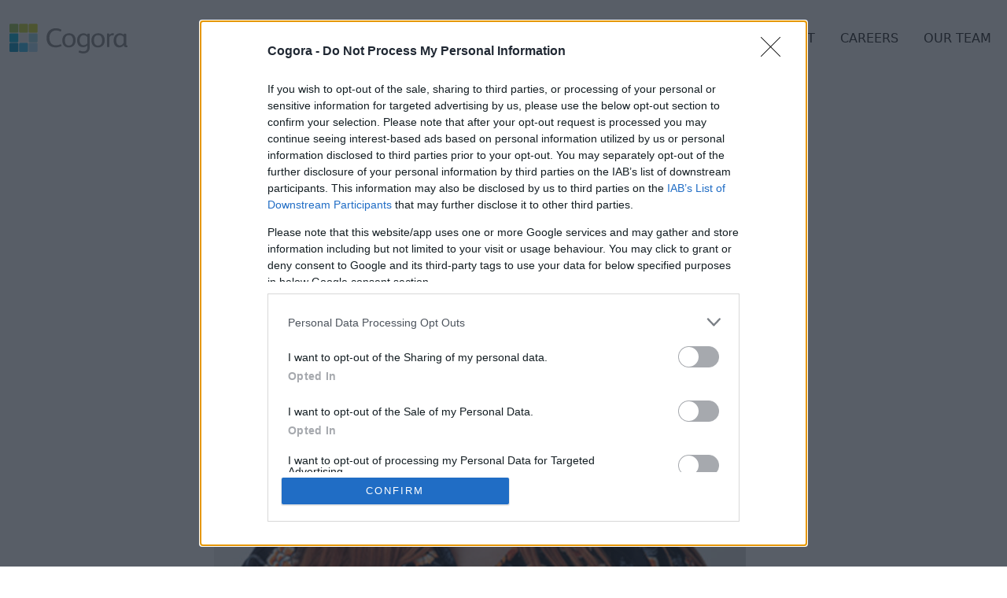

--- FILE ---
content_type: text/html; charset=UTF-8
request_url: https://www.cogora.com/team/amy-evans/
body_size: 12394
content:
<!doctype html>
<html lang="en-GB">

<head>
	<meta charset="UTF-8">
	<meta name="viewport" content="width=device-width, initial-scale=1">
	<meta name="google-site-verification" content="-kU4_KYVxMSZkQ9vEb70BalpLM4UAcGoe2Hfyq8BRZ8" />
	<link rel="stylesheet" href="https://use.typekit.net/yfq5hsp.css">
	<link rel="profile" href="https://gmpg.org/xfn/11">
	<meta http-equiv='content-language' content='en-gb'>

	<!-- icons & favicons -->
	<link rel="apple-touch-icon" sizes="57x57" href="https://www.cogora.com/wp-content/themes/cogora21/assets/images/icons/apple-icon-57x57.png">
	<link rel="apple-touch-icon" sizes="60x60" href="https://www.cogora.com/wp-content/themes/cogora21/assets/images/icons/apple-icon-60x60.png">
	<link rel="apple-touch-icon" sizes="72x72" href="https://www.cogora.com/wp-content/themes/cogora21/assets/images/icons/apple-icon-72x72.png">
	<link rel="apple-touch-icon" sizes="76x76" href="https://www.cogora.com/wp-content/themes/cogora21/assets/images/icons/apple-icon-76x76.png">
	<link rel="apple-touch-icon" sizes="114x114" href="https://www.cogora.com/wp-content/themes/cogora21/assets/images/icons/apple-icon-114x114.png">
	<link rel="apple-touch-icon" sizes="120x120" href="https://www.cogora.com/wp-content/themes/cogora21/assets/images/icons/apple-icon-120x120.png">
	<link rel="apple-touch-icon" sizes="144x144" href="https://www.cogora.com/wp-content/themes/cogora21/assets/images/icons/apple-icon-144x144.png">
	<link rel="apple-touch-icon" sizes="152x152" href="https://www.cogora.com/wp-content/themes/cogora21/assets/images/icons/apple-icon-152x152.png">
	<link rel="apple-touch-icon" sizes="180x180" href="https://www.cogora.com/wp-content/themes/cogora21/assets/images/icons/apple-icon-180x180.png">
	<link rel="icon" type="image/png" href="https://www.cogora.com/wp-content/themes/cogora21/assets/images/icons/favicon-32x32.png" sizes="32x32">
	<link rel="icon" type="image/png" href="https://www.cogora.com/wp-content/themes/cogora21/assets/images/icons/favicon-96x96.png" sizes="96x96">
	<link rel="icon" type="image/png" href="https://www.cogora.com/wp-content/themes/cogora21/assets/images/icons/favicon-16x16.png" sizes="16x16">
	<link rel="manifest" href="https://www.cogora.com/wp-content/themes/cogora21/assets/images/icons/manifest.json">

	<meta name='robots' content='noindex, follow' />

	<!-- This site is optimized with the Yoast SEO Premium plugin v26.8 (Yoast SEO v26.8) - https://yoast.com/product/yoast-seo-premium-wordpress/ -->
	<title>Amy Evans - Cogora</title>
	<meta name="twitter:card" content="summary_large_image" />
	<meta name="twitter:title" content="Amy Evans - Cogora" />
	<meta name="twitter:image" content="https://www.cogora.com/wp-content/uploads/2022/07/Amy-regular.jpg" />
	<meta name="twitter:site" content="@cogoragroup" />
	<script type="application/ld+json" class="yoast-schema-graph">{"@context":"https://schema.org","@graph":[{"@type":"WebPage","@id":"https://www.cogora.com/team/amy-evans/","url":"https://www.cogora.com/team/amy-evans/","name":"Amy Evans - Cogora","isPartOf":{"@id":"https://www.cogora.com/#website"},"primaryImageOfPage":{"@id":"https://www.cogora.com/team/amy-evans/#primaryimage"},"image":{"@id":"https://www.cogora.com/team/amy-evans/#primaryimage"},"thumbnailUrl":"https://www.cogora.com/wp-content/uploads/2022/07/Amy-regular.jpg","datePublished":"2022-07-08T14:20:56+00:00","dateModified":"2025-04-16T09:47:43+00:00","breadcrumb":{"@id":"https://www.cogora.com/team/amy-evans/#breadcrumb"},"inLanguage":"en-GB","potentialAction":[{"@type":"ReadAction","target":["https://www.cogora.com/team/amy-evans/"]}]},{"@type":"ImageObject","inLanguage":"en-GB","@id":"https://www.cogora.com/team/amy-evans/#primaryimage","url":"https://www.cogora.com/wp-content/uploads/2022/07/Amy-regular.jpg","contentUrl":"https://www.cogora.com/wp-content/uploads/2022/07/Amy-regular.jpg","width":800,"height":550},{"@type":"BreadcrumbList","@id":"https://www.cogora.com/team/amy-evans/#breadcrumb","itemListElement":[{"@type":"ListItem","position":1,"name":"Home","item":"https://www.cogora.com/"},{"@type":"ListItem","position":2,"name":"Team","item":"https://www.cogora.com/team/"},{"@type":"ListItem","position":3,"name":"Amy Evans"}]},{"@type":"WebSite","@id":"https://www.cogora.com/#website","url":"https://www.cogora.com/","name":"Cogora","description":"We know healthcare. Cogora is one of the UK’s leading full-service healthcare marketing agencies.","publisher":{"@id":"https://www.cogora.com/#organization"},"potentialAction":[{"@type":"SearchAction","target":{"@type":"EntryPoint","urlTemplate":"https://www.cogora.com/?s={search_term_string}"},"query-input":{"@type":"PropertyValueSpecification","valueRequired":true,"valueName":"search_term_string"}}],"inLanguage":"en-GB"},{"@type":"Organization","@id":"https://www.cogora.com/#organization","name":"Cogora Ltd","url":"https://www.cogora.com/","logo":{"@type":"ImageObject","inLanguage":"en-GB","@id":"https://www.cogora.com/#/schema/logo/image/","url":"https://www.cogora.com/wp-content/uploads/2021/07/cogora-grey.svg","contentUrl":"https://www.cogora.com/wp-content/uploads/2021/07/cogora-grey.svg","width":"1024","height":"1024","caption":"Cogora Ltd"},"image":{"@id":"https://www.cogora.com/#/schema/logo/image/"},"sameAs":["https://x.com/cogoragroup","https://www.linkedin.com/company/cogora"]}]}</script>
	<!-- / Yoast SEO Premium plugin. -->


<link rel='dns-prefetch' href='//cdn.jsdelivr.net' />
<link rel='dns-prefetch' href='//www.google.com' />
<link rel='dns-prefetch' href='//maxcdn.bootstrapcdn.com' />
<link rel="alternate" type="application/rss+xml" title="Cogora &raquo; Feed" href="https://www.cogora.com/feed/" />
<link rel="alternate" title="oEmbed (JSON)" type="application/json+oembed" href="https://www.cogora.com/wp-json/oembed/1.0/embed?url=https%3A%2F%2Fwww.cogora.com%2Fteam%2Famy-evans%2F" />
<link rel="alternate" title="oEmbed (XML)" type="text/xml+oembed" href="https://www.cogora.com/wp-json/oembed/1.0/embed?url=https%3A%2F%2Fwww.cogora.com%2Fteam%2Famy-evans%2F&#038;format=xml" />
<style id='wp-img-auto-sizes-contain-inline-css'>
img:is([sizes=auto i],[sizes^="auto," i]){contain-intrinsic-size:3000px 1500px}
/*# sourceURL=wp-img-auto-sizes-contain-inline-css */
</style>
<style id='wp-emoji-styles-inline-css'>

	img.wp-smiley, img.emoji {
		display: inline !important;
		border: none !important;
		box-shadow: none !important;
		height: 1em !important;
		width: 1em !important;
		margin: 0 0.07em !important;
		vertical-align: -0.1em !important;
		background: none !important;
		padding: 0 !important;
	}
/*# sourceURL=wp-emoji-styles-inline-css */
</style>
<style id='wp-block-library-inline-css'>
:root{--wp-block-synced-color:#7a00df;--wp-block-synced-color--rgb:122,0,223;--wp-bound-block-color:var(--wp-block-synced-color);--wp-editor-canvas-background:#ddd;--wp-admin-theme-color:#007cba;--wp-admin-theme-color--rgb:0,124,186;--wp-admin-theme-color-darker-10:#006ba1;--wp-admin-theme-color-darker-10--rgb:0,107,160.5;--wp-admin-theme-color-darker-20:#005a87;--wp-admin-theme-color-darker-20--rgb:0,90,135;--wp-admin-border-width-focus:2px}@media (min-resolution:192dpi){:root{--wp-admin-border-width-focus:1.5px}}.wp-element-button{cursor:pointer}:root .has-very-light-gray-background-color{background-color:#eee}:root .has-very-dark-gray-background-color{background-color:#313131}:root .has-very-light-gray-color{color:#eee}:root .has-very-dark-gray-color{color:#313131}:root .has-vivid-green-cyan-to-vivid-cyan-blue-gradient-background{background:linear-gradient(135deg,#00d084,#0693e3)}:root .has-purple-crush-gradient-background{background:linear-gradient(135deg,#34e2e4,#4721fb 50%,#ab1dfe)}:root .has-hazy-dawn-gradient-background{background:linear-gradient(135deg,#faaca8,#dad0ec)}:root .has-subdued-olive-gradient-background{background:linear-gradient(135deg,#fafae1,#67a671)}:root .has-atomic-cream-gradient-background{background:linear-gradient(135deg,#fdd79a,#004a59)}:root .has-nightshade-gradient-background{background:linear-gradient(135deg,#330968,#31cdcf)}:root .has-midnight-gradient-background{background:linear-gradient(135deg,#020381,#2874fc)}:root{--wp--preset--font-size--normal:16px;--wp--preset--font-size--huge:42px}.has-regular-font-size{font-size:1em}.has-larger-font-size{font-size:2.625em}.has-normal-font-size{font-size:var(--wp--preset--font-size--normal)}.has-huge-font-size{font-size:var(--wp--preset--font-size--huge)}.has-text-align-center{text-align:center}.has-text-align-left{text-align:left}.has-text-align-right{text-align:right}.has-fit-text{white-space:nowrap!important}#end-resizable-editor-section{display:none}.aligncenter{clear:both}.items-justified-left{justify-content:flex-start}.items-justified-center{justify-content:center}.items-justified-right{justify-content:flex-end}.items-justified-space-between{justify-content:space-between}.screen-reader-text{border:0;clip-path:inset(50%);height:1px;margin:-1px;overflow:hidden;padding:0;position:absolute;width:1px;word-wrap:normal!important}.screen-reader-text:focus{background-color:#ddd;clip-path:none;color:#444;display:block;font-size:1em;height:auto;left:5px;line-height:normal;padding:15px 23px 14px;text-decoration:none;top:5px;width:auto;z-index:100000}html :where(.has-border-color){border-style:solid}html :where([style*=border-top-color]){border-top-style:solid}html :where([style*=border-right-color]){border-right-style:solid}html :where([style*=border-bottom-color]){border-bottom-style:solid}html :where([style*=border-left-color]){border-left-style:solid}html :where([style*=border-width]){border-style:solid}html :where([style*=border-top-width]){border-top-style:solid}html :where([style*=border-right-width]){border-right-style:solid}html :where([style*=border-bottom-width]){border-bottom-style:solid}html :where([style*=border-left-width]){border-left-style:solid}html :where(img[class*=wp-image-]){height:auto;max-width:100%}:where(figure){margin:0 0 1em}html :where(.is-position-sticky){--wp-admin--admin-bar--position-offset:var(--wp-admin--admin-bar--height,0px)}@media screen and (max-width:600px){html :where(.is-position-sticky){--wp-admin--admin-bar--position-offset:0px}}

/*# sourceURL=wp-block-library-inline-css */
</style><link rel='stylesheet' id='wc-blocks-style-css' href='https://www.cogora.com/wp-content/plugins/woocommerce/assets/client/blocks/wc-blocks.css?ver=wc-10.4.3' media='all' />
<style id='global-styles-inline-css'>
:root{--wp--preset--aspect-ratio--square: 1;--wp--preset--aspect-ratio--4-3: 4/3;--wp--preset--aspect-ratio--3-4: 3/4;--wp--preset--aspect-ratio--3-2: 3/2;--wp--preset--aspect-ratio--2-3: 2/3;--wp--preset--aspect-ratio--16-9: 16/9;--wp--preset--aspect-ratio--9-16: 9/16;--wp--preset--color--black: #000000;--wp--preset--color--cyan-bluish-gray: #abb8c3;--wp--preset--color--white: #ffffff;--wp--preset--color--pale-pink: #f78da7;--wp--preset--color--vivid-red: #cf2e2e;--wp--preset--color--luminous-vivid-orange: #ff6900;--wp--preset--color--luminous-vivid-amber: #fcb900;--wp--preset--color--light-green-cyan: #7bdcb5;--wp--preset--color--vivid-green-cyan: #00d084;--wp--preset--color--pale-cyan-blue: #8ed1fc;--wp--preset--color--vivid-cyan-blue: #0693e3;--wp--preset--color--vivid-purple: #9b51e0;--wp--preset--gradient--vivid-cyan-blue-to-vivid-purple: linear-gradient(135deg,rgb(6,147,227) 0%,rgb(155,81,224) 100%);--wp--preset--gradient--light-green-cyan-to-vivid-green-cyan: linear-gradient(135deg,rgb(122,220,180) 0%,rgb(0,208,130) 100%);--wp--preset--gradient--luminous-vivid-amber-to-luminous-vivid-orange: linear-gradient(135deg,rgb(252,185,0) 0%,rgb(255,105,0) 100%);--wp--preset--gradient--luminous-vivid-orange-to-vivid-red: linear-gradient(135deg,rgb(255,105,0) 0%,rgb(207,46,46) 100%);--wp--preset--gradient--very-light-gray-to-cyan-bluish-gray: linear-gradient(135deg,rgb(238,238,238) 0%,rgb(169,184,195) 100%);--wp--preset--gradient--cool-to-warm-spectrum: linear-gradient(135deg,rgb(74,234,220) 0%,rgb(151,120,209) 20%,rgb(207,42,186) 40%,rgb(238,44,130) 60%,rgb(251,105,98) 80%,rgb(254,248,76) 100%);--wp--preset--gradient--blush-light-purple: linear-gradient(135deg,rgb(255,206,236) 0%,rgb(152,150,240) 100%);--wp--preset--gradient--blush-bordeaux: linear-gradient(135deg,rgb(254,205,165) 0%,rgb(254,45,45) 50%,rgb(107,0,62) 100%);--wp--preset--gradient--luminous-dusk: linear-gradient(135deg,rgb(255,203,112) 0%,rgb(199,81,192) 50%,rgb(65,88,208) 100%);--wp--preset--gradient--pale-ocean: linear-gradient(135deg,rgb(255,245,203) 0%,rgb(182,227,212) 50%,rgb(51,167,181) 100%);--wp--preset--gradient--electric-grass: linear-gradient(135deg,rgb(202,248,128) 0%,rgb(113,206,126) 100%);--wp--preset--gradient--midnight: linear-gradient(135deg,rgb(2,3,129) 0%,rgb(40,116,252) 100%);--wp--preset--font-size--small: 13px;--wp--preset--font-size--medium: 20px;--wp--preset--font-size--large: 36px;--wp--preset--font-size--x-large: 42px;--wp--preset--spacing--20: 0.44rem;--wp--preset--spacing--30: 0.67rem;--wp--preset--spacing--40: 1rem;--wp--preset--spacing--50: 1.5rem;--wp--preset--spacing--60: 2.25rem;--wp--preset--spacing--70: 3.38rem;--wp--preset--spacing--80: 5.06rem;--wp--preset--shadow--natural: 6px 6px 9px rgba(0, 0, 0, 0.2);--wp--preset--shadow--deep: 12px 12px 50px rgba(0, 0, 0, 0.4);--wp--preset--shadow--sharp: 6px 6px 0px rgba(0, 0, 0, 0.2);--wp--preset--shadow--outlined: 6px 6px 0px -3px rgb(255, 255, 255), 6px 6px rgb(0, 0, 0);--wp--preset--shadow--crisp: 6px 6px 0px rgb(0, 0, 0);}:where(.is-layout-flex){gap: 0.5em;}:where(.is-layout-grid){gap: 0.5em;}body .is-layout-flex{display: flex;}.is-layout-flex{flex-wrap: wrap;align-items: center;}.is-layout-flex > :is(*, div){margin: 0;}body .is-layout-grid{display: grid;}.is-layout-grid > :is(*, div){margin: 0;}:where(.wp-block-columns.is-layout-flex){gap: 2em;}:where(.wp-block-columns.is-layout-grid){gap: 2em;}:where(.wp-block-post-template.is-layout-flex){gap: 1.25em;}:where(.wp-block-post-template.is-layout-grid){gap: 1.25em;}.has-black-color{color: var(--wp--preset--color--black) !important;}.has-cyan-bluish-gray-color{color: var(--wp--preset--color--cyan-bluish-gray) !important;}.has-white-color{color: var(--wp--preset--color--white) !important;}.has-pale-pink-color{color: var(--wp--preset--color--pale-pink) !important;}.has-vivid-red-color{color: var(--wp--preset--color--vivid-red) !important;}.has-luminous-vivid-orange-color{color: var(--wp--preset--color--luminous-vivid-orange) !important;}.has-luminous-vivid-amber-color{color: var(--wp--preset--color--luminous-vivid-amber) !important;}.has-light-green-cyan-color{color: var(--wp--preset--color--light-green-cyan) !important;}.has-vivid-green-cyan-color{color: var(--wp--preset--color--vivid-green-cyan) !important;}.has-pale-cyan-blue-color{color: var(--wp--preset--color--pale-cyan-blue) !important;}.has-vivid-cyan-blue-color{color: var(--wp--preset--color--vivid-cyan-blue) !important;}.has-vivid-purple-color{color: var(--wp--preset--color--vivid-purple) !important;}.has-black-background-color{background-color: var(--wp--preset--color--black) !important;}.has-cyan-bluish-gray-background-color{background-color: var(--wp--preset--color--cyan-bluish-gray) !important;}.has-white-background-color{background-color: var(--wp--preset--color--white) !important;}.has-pale-pink-background-color{background-color: var(--wp--preset--color--pale-pink) !important;}.has-vivid-red-background-color{background-color: var(--wp--preset--color--vivid-red) !important;}.has-luminous-vivid-orange-background-color{background-color: var(--wp--preset--color--luminous-vivid-orange) !important;}.has-luminous-vivid-amber-background-color{background-color: var(--wp--preset--color--luminous-vivid-amber) !important;}.has-light-green-cyan-background-color{background-color: var(--wp--preset--color--light-green-cyan) !important;}.has-vivid-green-cyan-background-color{background-color: var(--wp--preset--color--vivid-green-cyan) !important;}.has-pale-cyan-blue-background-color{background-color: var(--wp--preset--color--pale-cyan-blue) !important;}.has-vivid-cyan-blue-background-color{background-color: var(--wp--preset--color--vivid-cyan-blue) !important;}.has-vivid-purple-background-color{background-color: var(--wp--preset--color--vivid-purple) !important;}.has-black-border-color{border-color: var(--wp--preset--color--black) !important;}.has-cyan-bluish-gray-border-color{border-color: var(--wp--preset--color--cyan-bluish-gray) !important;}.has-white-border-color{border-color: var(--wp--preset--color--white) !important;}.has-pale-pink-border-color{border-color: var(--wp--preset--color--pale-pink) !important;}.has-vivid-red-border-color{border-color: var(--wp--preset--color--vivid-red) !important;}.has-luminous-vivid-orange-border-color{border-color: var(--wp--preset--color--luminous-vivid-orange) !important;}.has-luminous-vivid-amber-border-color{border-color: var(--wp--preset--color--luminous-vivid-amber) !important;}.has-light-green-cyan-border-color{border-color: var(--wp--preset--color--light-green-cyan) !important;}.has-vivid-green-cyan-border-color{border-color: var(--wp--preset--color--vivid-green-cyan) !important;}.has-pale-cyan-blue-border-color{border-color: var(--wp--preset--color--pale-cyan-blue) !important;}.has-vivid-cyan-blue-border-color{border-color: var(--wp--preset--color--vivid-cyan-blue) !important;}.has-vivid-purple-border-color{border-color: var(--wp--preset--color--vivid-purple) !important;}.has-vivid-cyan-blue-to-vivid-purple-gradient-background{background: var(--wp--preset--gradient--vivid-cyan-blue-to-vivid-purple) !important;}.has-light-green-cyan-to-vivid-green-cyan-gradient-background{background: var(--wp--preset--gradient--light-green-cyan-to-vivid-green-cyan) !important;}.has-luminous-vivid-amber-to-luminous-vivid-orange-gradient-background{background: var(--wp--preset--gradient--luminous-vivid-amber-to-luminous-vivid-orange) !important;}.has-luminous-vivid-orange-to-vivid-red-gradient-background{background: var(--wp--preset--gradient--luminous-vivid-orange-to-vivid-red) !important;}.has-very-light-gray-to-cyan-bluish-gray-gradient-background{background: var(--wp--preset--gradient--very-light-gray-to-cyan-bluish-gray) !important;}.has-cool-to-warm-spectrum-gradient-background{background: var(--wp--preset--gradient--cool-to-warm-spectrum) !important;}.has-blush-light-purple-gradient-background{background: var(--wp--preset--gradient--blush-light-purple) !important;}.has-blush-bordeaux-gradient-background{background: var(--wp--preset--gradient--blush-bordeaux) !important;}.has-luminous-dusk-gradient-background{background: var(--wp--preset--gradient--luminous-dusk) !important;}.has-pale-ocean-gradient-background{background: var(--wp--preset--gradient--pale-ocean) !important;}.has-electric-grass-gradient-background{background: var(--wp--preset--gradient--electric-grass) !important;}.has-midnight-gradient-background{background: var(--wp--preset--gradient--midnight) !important;}.has-small-font-size{font-size: var(--wp--preset--font-size--small) !important;}.has-medium-font-size{font-size: var(--wp--preset--font-size--medium) !important;}.has-large-font-size{font-size: var(--wp--preset--font-size--large) !important;}.has-x-large-font-size{font-size: var(--wp--preset--font-size--x-large) !important;}
/*# sourceURL=global-styles-inline-css */
</style>

<style id='classic-theme-styles-inline-css'>
/*! This file is auto-generated */
.wp-block-button__link{color:#fff;background-color:#32373c;border-radius:9999px;box-shadow:none;text-decoration:none;padding:calc(.667em + 2px) calc(1.333em + 2px);font-size:1.125em}.wp-block-file__button{background:#32373c;color:#fff;text-decoration:none}
/*# sourceURL=/wp-includes/css/classic-themes.min.css */
</style>
<link rel='stylesheet' id='woocommerce-layout-css' href='https://www.cogora.com/wp-content/plugins/woocommerce/assets/css/woocommerce-layout.css?ver=10.4.3' media='all' />
<link rel='stylesheet' id='woocommerce-smallscreen-css' href='https://www.cogora.com/wp-content/plugins/woocommerce/assets/css/woocommerce-smallscreen.css?ver=10.4.3' media='only screen and (max-width: 768px)' />
<link rel='stylesheet' id='woocommerce-general-css' href='https://www.cogora.com/wp-content/plugins/woocommerce/assets/css/woocommerce.css?ver=10.4.3' media='all' />
<style id='woocommerce-inline-inline-css'>
.woocommerce form .form-row .required { visibility: visible; }
/*# sourceURL=woocommerce-inline-inline-css */
</style>
<link rel='stylesheet' id='main-css' href='https://www.cogora.com/wp-content/themes/cogora21/assets/css/main.css?ver=0.7' media='all' />
<link rel='stylesheet' id='additional-css' href='https://www.cogora.com/wp-content/themes/cogora21/assets/css/additional.css?ver=0.87' media='all' />
<link rel='stylesheet' id='icons-css' href='//maxcdn.bootstrapcdn.com/font-awesome/4.6.3/css/font-awesome.min.css?ver=d56359748c64efe0b43ffd1081243e3f' media='all' />
<script src="https://www.cogora.com/wp-includes/js/jquery/jquery.min.js?ver=3.7.1" id="jquery-core-js"></script>
<script src="https://www.cogora.com/wp-includes/js/jquery/jquery-migrate.min.js?ver=3.4.1" id="jquery-migrate-js"></script>
<script src="https://www.cogora.com/wp-content/plugins/woocommerce/assets/js/jquery-blockui/jquery.blockUI.min.js?ver=2.7.0-wc.10.4.3" id="wc-jquery-blockui-js" data-wp-strategy="defer"></script>
<script id="wc-add-to-cart-js-extra">
var wc_add_to_cart_params = {"ajax_url":"/wp-admin/admin-ajax.php","wc_ajax_url":"/?wc-ajax=%%endpoint%%","i18n_view_cart":"View basket","cart_url":"https://www.cogora.com/checkout/","is_cart":"","cart_redirect_after_add":"no"};
//# sourceURL=wc-add-to-cart-js-extra
</script>
<script src="https://www.cogora.com/wp-content/plugins/woocommerce/assets/js/frontend/add-to-cart.min.js?ver=10.4.3" id="wc-add-to-cart-js" data-wp-strategy="defer"></script>
<script src="https://www.cogora.com/wp-content/plugins/woocommerce/assets/js/js-cookie/js.cookie.min.js?ver=2.1.4-wc.10.4.3" id="wc-js-cookie-js" defer data-wp-strategy="defer"></script>
<script id="woocommerce-js-extra">
var woocommerce_params = {"ajax_url":"/wp-admin/admin-ajax.php","wc_ajax_url":"/?wc-ajax=%%endpoint%%","i18n_password_show":"Show password","i18n_password_hide":"Hide password"};
//# sourceURL=woocommerce-js-extra
</script>
<script src="https://www.cogora.com/wp-content/plugins/woocommerce/assets/js/frontend/woocommerce.min.js?ver=10.4.3" id="woocommerce-js" defer data-wp-strategy="defer"></script>
<script src="https://www.cogora.com/wp-content/plugins/js_composer/assets/js/vendors/woocommerce-add-to-cart.js?ver=8.7.2" id="vc_woocommerce-add-to-cart-js-js"></script>
<script></script><link rel="https://api.w.org/" href="https://www.cogora.com/wp-json/" /><link rel="EditURI" type="application/rsd+xml" title="RSD" href="https://www.cogora.com/xmlrpc.php?rsd" />

	<noscript><style>.woocommerce-product-gallery{ opacity: 1 !important; }</style></noscript>
	<meta name="generator" content="Powered by WPBakery Page Builder - drag and drop page builder for WordPress."/>
<link rel="icon" href="https://www.cogora.com/wp-content/uploads/2022/08/cropped-square-logo-removebg-preview-32x32.png" sizes="32x32" />
<link rel="icon" href="https://www.cogora.com/wp-content/uploads/2022/08/cropped-square-logo-removebg-preview-192x192.png" sizes="192x192" />
<link rel="apple-touch-icon" href="https://www.cogora.com/wp-content/uploads/2022/08/cropped-square-logo-removebg-preview-180x180.png" />
<meta name="msapplication-TileImage" content="https://www.cogora.com/wp-content/uploads/2022/08/cropped-square-logo-removebg-preview-270x270.png" />
		<style id="wp-custom-css">
			/*--------------------------------------------------------------
# WordPress Classes
--------------------------------------------------------------*/
.wp-caption {background-color:#f4f4f4;padding:10px;}
.wp-caption .wp-caption-text {font-size:80%;line-height:1;margin:10px 0 0;text-align:center;}
.alignright {float:right;margin:0 0 20px 20px;}
.alignleft {float:left;margin:0 20px 20px 0;}		</style>
		<noscript><style> .wpb_animate_when_almost_visible { opacity: 1; }</style></noscript>	<!-- Google Tag Manager -->
	<script>
		(function(w, d, s, l, i) {
			w[l] = w[l] || [];
			w[l].push({
				'gtm.start': new Date().getTime(),
				event: 'gtm.js'
			});
			var f = d.getElementsByTagName(s)[0],
				j = d.createElement(s),
				dl = l != 'dataLayer' ? '&l=' + l : '';
			j.async = true;
			j.src =
				'https://www.googletagmanager.com/gtm.js?id=' + i + dl;
			f.parentNode.insertBefore(j, f);
		})(window, document, 'script', 'dataLayer', 'GTM-KKDNRV2');
	</script>
	<!-- End Google Tag Manager -->
	<meta name="google-site-verification" content="-kU4_KYVxMSZkQ9vEb70BalpLM4UAcGoe2Hfyq8BRZ8" />
<link rel='stylesheet' id='wc-stripe-blocks-checkout-style-css' href='https://www.cogora.com/wp-content/plugins/woocommerce-gateway-stripe/build/upe-blocks.css?ver=5149cca93b0373758856' media='all' />
</head>

<body class="wp-singular team-template-default single single-team postid-6570 wp-theme-cogora21 theme-cogora21 woocommerce-no-js no-sidebar team-amy-evans wpb-js-composer js-comp-ver-8.7.2 vc_responsive">

	<!-- Google Tag Manager (noscript) -->
	<noscript><iframe src="https://www.googletagmanager.com/ns.html?id=GTM-KKDNRV2"
	height="0" width="0" style="display:none;visibility:hidden"></iframe></noscript>
	<!-- End Google Tag Manager (noscript) -->

			<div id="page" class="site">
		<a class="skip-link screen-reader-text d-none" href="#primary">Skip to content</a>

		<header id="masthead" style="z-index:20;">

			<nav class="navbar navbar-expand-lg navbar-dark navbar-transparent pt-3 pb-4 py-md-4 custom-nav" style="position: absolute; top: 0px; right: 0; left: 0; z-index:20;" aria-label="Main navigation">

				<div class="container-xxl">
					<a class="navbar-brand" href="https://www.cogora.com">

						<svg version="1.1" id="Layer_1" xmlns="http://www.w3.org/2000/svg" xmlns:xlink="http://www.w3.org/1999/xlink" x="0px" y="0px" viewBox="0 0 408.5 102.4" enable-background="new 0 0 408.5 102.4" xml:space="preserve">
							<g>
								<path fill="currentColor" d="M395.5,65.2c-1.8,4.9-7,9.8-13.5,9.8c-7.3,0-12.5-6.6-12.5-17.3c0-11.6,5.9-18.2,13.7-18.2
		c4.9,0,9.8,2.6,12.3,7V65.2z M408.5,79.7v-3.3c0-1.1-0.5-1.3-1.4-1.3h-0.7c-0.8,0-1.3-0.2-1.7-0.9c-0.4-0.6-0.5-2.1-0.5-4.4V36.5
		c0-1.3-0.6-1.9-1.8-1.9l-4.6-0.7c-1.1,0-1.9,0.5-1.9,1.7l-0.1,3.2c-3-3.9-8.5-5.9-13.6-5.9c-11.6,0-21.6,9.2-21.6,25.4
		c0,12.3,6.2,23.7,20.2,23.7c6.2,0,12.9-3.9,15.2-8.2h0.2c0,3.9,2.1,7.2,6.6,7.2h4.3C408,80.9,408.5,80.6,408.5,79.7 M361.4,34.8
		v-0.5c0-0.6-0.2-1.1-0.8-1.2c-1-0.2-2.2-0.3-2.9-0.3c-5.4,0-9.2,2.9-11.7,6.1l-0.1-3.3c0-1.3-0.7-1.8-2-1.8h-4.4
		c-1.2,0-1.9,0.5-1.9,1.9v43c0,1.4,0.6,2,1.9,2h4.8c1.3,0,1.9-0.8,1.9-2V45.7c2.6-3.6,6.6-5.8,10.1-5.8c1,0,2,0.1,2.9,0.3h0.3
		c0.6,0,1-0.3,1.1-1L361.4,34.8z M320.9,57.5c0,9.1-3.8,18-14.4,18c-10.7,0-13.9-9.4-13.9-18.4c0-8.6,3.3-17.8,14.3-17.8
		C317.5,39.2,320.9,48.4,320.9,57.5 M329.9,57.4c0-14.1-7.1-24.5-22.8-24.5c-15.1,0-23.3,10.7-23.3,24.5c0,13.9,7,24.6,22.7,24.6
		C321.5,81.9,329.9,71.1,329.9,57.4 M269.4,68.1c-2.5,3.5-8.2,6.1-13.1,6.1c-9.9,0-13.3-9-13.3-17.2c0-8.9,3.9-17.5,14.2-17.5
		c5,0,9.9,2.9,12.2,6.7V68.1z M278.1,78.4v-9.9V35.9c0-1.4-0.5-1.9-1.8-1.9h-4.5c-1.2,0-2,0.4-2,1.7l-0.1,3
		c-2.9-3.7-8.6-5.7-13.4-5.7c-14.5,0-22.2,11.6-22.2,24.6c0,12.8,6.5,23.5,20.9,23.5c5.1,0,11.2-2.2,14.5-5.7v4.5
		c0,10.1-3.1,15.9-14.4,15.9c-3.5,0-8-1.4-11.7-2.9c-0.4-0.2-0.7-0.3-1-0.3c-0.6,0-1.1,0.5-1.4,1.4l-1.1,2.9
		c-0.1,0.3-0.2,0.6-0.2,0.9c0,0.7,0.4,1.2,1.2,1.6c4.4,1.9,9.7,3.3,14.4,3.3C271.6,102.4,278.1,93.5,278.1,78.4 M220.2,57.5
		c0,9.1-3.8,18-14.4,18c-10.7,0-13.9-9.4-13.9-18.4c0-8.6,3.3-17.8,14.3-17.8C216.7,39.2,220.2,48.4,220.2,57.5 M229.1,57.4
		c0-14.1-7.1-24.5-22.8-24.5c-15.1,0-23.3,10.7-23.3,24.5c0,13.9,7,24.6,22.7,24.6C220.8,81.9,229.1,71.1,229.1,57.4 M180.4,76.1
		c0-0.3-0.1-0.7-0.3-1.1l-1.3-3c-0.3-0.8-0.8-1.2-1.3-1.2c-0.3,0-0.6,0.1-0.9,0.3c-4.8,2.2-10.8,3.6-15.8,3.6
		c-15.5,0-22.4-11.7-22.4-26.3c0-7.2,1.8-12.9,6.3-18.1c3.9-4.7,9.6-7.4,16.1-7.4c5.4,0,10.3,1.3,15.1,3.9c0.3,0.2,0.6,0.3,0.9,0.3
		c0.5,0,0.9-0.3,1.2-1l1.6-3.6c0.2-0.5,0.3-0.9,0.3-1.2c0-0.6-0.4-0.9-1.2-1.4c-5.6-3-11.9-4.4-18.5-4.4
		c-20.3,0-31.8,14.7-31.8,33.3c0,19,9.9,33,31.1,33c7,0,13.4-1.4,19.6-4.2C179.9,77.3,180.4,76.8,180.4,76.1" />
							</g>
							<polygon fill="#ADDBF7" points="69,97.4 66.5,94.9 66.5,69 69,66.5 94.9,66.5 97.4,69 97.4,94.9 94.9,97.4 " />
							<polygon fill="#D3D927" points="69,0 66.5,2.5 66.5,28.4 69,30.9 94.9,30.9 97.4,28.4 97.4,2.5 94.9,0 " />
							<polygon fill="#97C44B" points="2.5,0 0,2.5 0,28.4 2.5,30.9 28.4,30.9 30.9,28.4 30.9,2.5 28.4,0 " />
							<polygon fill="#0093C4" points="2.5,66.5 0,69 0,94.9 2.5,97.4 28.4,97.4 30.9,94.9 30.9,69 28.4,66.5 " />
							<polygon fill="#C8D530" points="35.8,0 33.3,2.5 33.3,28.4 35.8,30.9 61.6,30.9 64.2,28.4 64.2,2.5 61.6,0 " />
							<polygon fill="#EDEDED" points="35.8,33.3 33.3,35.8 33.3,61.6 35.8,64.2 61.6,64.2 64.2,61.6 64.2,35.8 61.6,33.3 " />
							<polygon fill="#33BCEE" points="35.8,66.5 33.3,69 33.3,94.9 35.8,97.4 61.6,97.4 64.2,94.9 64.2,69 61.6,66.5 " />
							<polygon fill="#00B0D8" points="2.5,33.3 0,35.8 0,61.6 2.5,64.2 28.4,64.2 30.9,61.6 30.9,35.8 28.4,33.3 " />
							<polygon fill="#95D3E2" points="69,33.3 66.5,35.8 66.5,61.6 69,64.2 94.9,64.2 97.4,61.6 97.4,35.8 94.9,33.3 " />
						</svg>
					</a>
					<button class="navbar-toggler p-0 border-0" type="button" data-bs-toggle="collapse" data-bs-target="#navbarContent" aria-controls="navbarContent" aria-expanded="false" aria-label="Toggle navigation">
						<span class="navbar-toggler-icon" style="z-index:1041"></span>
					</button>
					<div class="collapse navbar-collapse mt-3 mt-lg-0 ps-0 ps-lg-4" id="navbarContent">
						<ul id="menu-main" class="navbar-nav text-uppercase ms-auto mb-2 mb-md-0 "><li  id="menu-item-4545" class="menu-item menu-item-type-post_type menu-item-object-page nav-item nav-item-4545"><a href="https://www.cogora.com/about/" class="nav-link ">ABOUT</a></li>
<li  id="menu-item-10139" class="menu-item menu-item-type-post_type menu-item-object-page nav-item nav-item-10139"><a href="https://www.cogora.com/our-brands/" class="nav-link ">BRANDS</a></li>
<li  id="menu-item-4548" class="menu-item menu-item-type-taxonomy menu-item-object-category nav-item nav-item-4548"><a href="https://www.cogora.com/news/" class="nav-link ">NEWS</a></li>
<li  id="menu-item-4815" class="menu-item menu-item-type-custom menu-item-object-custom nav-item nav-item-4815"><a href="https://www.cogora.com/case-study/" class="nav-link ">CASE STUDIES</a></li>
<li  id="menu-item-9478" class="menu-item menu-item-type-custom menu-item-object-custom nav-item nav-item-9478"><a href="/insight" class="nav-link ">INSIGHT</a></li>
<li  id="menu-item-6035" class="menu-item menu-item-type-custom menu-item-object-custom nav-item nav-item-6035"><a href="https://www.cogora.com/careers/" class="nav-link ">CAREERS</a></li>
<li  id="menu-item-6034" class="menu-item menu-item-type-custom menu-item-object-custom nav-item nav-item-6034"><a href="https://www.cogora.com/team/" class="nav-link ">OUR TEAM</a></li>
</ul>												
						<hr class="d-lg-none text-white-50">
						<ul class="navbar-nav flex-row flex-wrap ms-auto ms-lg-3 d-lg-none">
							<li class="nav-item col-6 col-md-auto">
								<a class="nav-link p-2" href="https://www.linkedin.com/company/cogora" target="_blank" rel="noopener">
									<svg xmlns="http://www.w3.org/2000/svg" width="24" height="24" class="navbar-nav-svg d-inline-block" viewBox="0 0 24 24" role="img">
										<title>LinkedIn</title>
										<path fill="currentColor" d="M20.447 20.452h-3.554v-5.569c0-1.328-.027-3.037-1.852-3.037-1.853 0-2.136 1.445-2.136 2.939v5.667H9.351V9h3.414v1.561h.046c.477-.9 1.637-1.85 3.37-1.85 3.601 0 4.267 2.37 4.267 5.455v6.286zM5.337 7.433c-1.144 0-2.063-.926-2.063-2.065 0-1.138.92-2.063 2.063-2.063 1.14 0 2.064.925 2.064 2.063 0 1.139-.925 2.065-2.064 2.065zm1.782 13.019H3.555V9h3.564v11.452zM22.225 0H1.771C.792 0 0 .774 0 1.729v20.542C0 23.227.792 24 1.771 24h20.451C23.2 24 24 23.227 24 22.271V1.729C24 .774 23.2 0 22.222 0h.003z" />
									</svg>

									<small class="d-md-none ms-2">LinkedIn</small>
								</a>
							</li>
							<li class="nav-item col-6 col-md-auto">
								<a class="nav-link p-2" href="https://twitter.com/cogoragroup" target="_blank" rel="noopener">
									<svg xmlns="http://www.w3.org/2000/svg" width="24" height="24" class="navbar-nav-svg d-inline-block" viewBox="0 0 24 24" role="img">
										<title>Twitter</title>
										<path fill="currentColor" d="M23.953 4.57a10 10 0 01-2.825.775 4.958 4.958 0 002.163-2.723c-.951.555-2.005.959-3.127 1.184a4.92 4.92 0 00-8.384 4.482C7.69 8.095 4.067 6.13 1.64 3.162a4.822 4.822 0 00-.666 2.475c0 1.71.87 3.213 2.188 4.096a4.904 4.904 0 01-2.228-.616v.06a4.923 4.923 0 003.946 4.827 4.996 4.996 0 01-2.212.085 4.936 4.936 0 004.604 3.417 9.867 9.867 0 01-6.102 2.105c-.39 0-.779-.023-1.17-.067a13.995 13.995 0 007.557 2.209c9.053 0 13.998-7.496 13.998-13.985 0-.21 0-.42-.015-.63A9.935 9.935 0 0024 4.59z" />
									</svg>
									<small class="d-md-none ms-2">Twitter</small>
								</a>
							</li>

						</ul>

					</div>
				</div>

			</nav>
		</header><!-- #masthead -->
<main id="primary" class="site-main mt-10">
	<article>
		<header class="page-header">
			<div class="container">
				<div class="row">
					<div class="col-12 col-md-8 col-lg-8 mx-auto">
						<p id="breadcrumbs"><span><span><a href="https://www.cogora.com/">Home</a></span> » <span><a href="https://www.cogora.com/team/">Team</a></span> » <span class="breadcrumb_last" aria-current="page">Amy Evans</span></span></p>						<h1 class="display-5">Amy Evans</h1>
						<div class="meta small">
															<p>
																<span itemprop="datePublished">Friday, 8 July 2022</span>
								</p>
						</div>

					</div>
				</div>
			</div>
		</header>
		<div class="container mb-5">
			<div class="row">
				<div class="col-12 col-md-8 col-lg-8 mx-auto">
					<div class="col-12">

					</div>
					<div class="col-12">
						</p>
<p><img width="676" height="465" src="https://www.cogora.com/wp-content/uploads/2022/07/Amy-regular-676x465.jpg" class="attachment-single-news size-single-news wp-post-image" alt="" decoding="async" fetchpriority="high" srcset="https://www.cogora.com/wp-content/uploads/2022/07/Amy-regular-676x465.jpg 676w, https://www.cogora.com/wp-content/uploads/2022/07/Amy-regular-300x206.jpg 300w, https://www.cogora.com/wp-content/uploads/2022/07/Amy-regular-600x413.jpg 600w, https://www.cogora.com/wp-content/uploads/2022/07/Amy-regular-500x344.jpg 500w, https://www.cogora.com/wp-content/uploads/2022/07/Amy-regular-768x528.jpg 768w, https://www.cogora.com/wp-content/uploads/2022/07/Amy-regular-133x91.jpg 133w, https://www.cogora.com/wp-content/uploads/2022/07/Amy-regular-223x153.jpg 223w, https://www.cogora.com/wp-content/uploads/2022/07/Amy-regular.jpg 800w" sizes="(max-width: 676px) 100vw, 676px" /></p>					</div>
				</div>
			</div>
		</div>
	</article>
</main>

<footer id="colophon" class="site-footer bg-dark py-3">
	<div class="container-xxl">
		<div class="row justify-content-center">
			<div class="col-12 col-lg-6 align-items-centerkk justify-content-centerkk">
				<div class="row mb-4">
					<div class="col-12 d-flex align-items-center justify-content-center text-center">
						<a class="navbar-brand me-5 my-4" href="https://www.cogora.com">
							<img src="https://www.cogora.com/wp-content/themes/cogora21/assets/images/cogora-logo.svg" class="d-inline-block align-top" alt="">
						</a>
						<a class="ms-0" href="https://www.cogora.com/great-place-to-work-certified/"><img src="https://www.cogora.com/wp-content/themes/cogora21/assets/images/Cogora_2023_Certification_Badge.png" class="d-inline-block align-top" alt="Cogora 2023 Good Place To Work Certification Badge" width="75" style="max-width: 75px;"></a>
						<a class="ms-3" href="https://www.cogora.com/cogora-named-one-of-the-uks-best-workplaces-for-women-2024/"><img src="https://www.cogora.com/wp-content/themes/cogora21/assets/images/Women24_RGB_Badge.png" class="d-inline-block align-top" alt="Best Workplaces for Women" width="75" style="max-width: 75px;"></a>
					</div>
				</div>
				<div class="row mb-2">
					<div class="col-12 col-md-10 col-lg-8 cm-center text-center">
						<ul class="nav d-flex ps-0 fw-bold justify-content-evenly fw-bold w-100" aria-label="footer navigation">
							<li><a class="fw-bold link-light" href="/news/">News</a></li>
							<li><a class="fw-bold link-light" href="/careers/">Careers</a></li>
							<li><a class="fw-bold link-light" href="/contact/">Contact us</a></li>
						</ul>
					</div>
				</div>
				<div class="row mb-2">
					<div class="col-12 text-center">
						<ul class="d-flex flex-row flex-wrap justify-content-center ps-0 mb-0">
							<li class="nav-item col-6 col-md-auto">
								<a class="nav-link link-light p-2" href="https://www.linkedin.com/company/cogora" target="_blank" rel="noopener">
									<svg xmlns="http://www.w3.org/2000/svg" width="24" height="24" class="navbar-nav-svg d-inline-block align-text-topkk" viewBox="0 0 24 24" role="img">
										<title>LinkedIn</title>
										<path fill="currentColor" d="M20.447 20.452h-3.554v-5.569c0-1.328-.027-3.037-1.852-3.037-1.853 0-2.136 1.445-2.136 2.939v5.667H9.351V9h3.414v1.561h.046c.477-.9 1.637-1.85 3.37-1.85 3.601 0 4.267 2.37 4.267 5.455v6.286zM5.337 7.433c-1.144 0-2.063-.926-2.063-2.065 0-1.138.92-2.063 2.063-2.063 1.14 0 2.064.925 2.064 2.063 0 1.139-.925 2.065-2.064 2.065zm1.782 13.019H3.555V9h3.564v11.452zM22.225 0H1.771C.792 0 0 .774 0 1.729v20.542C0 23.227.792 24 1.771 24h20.451C23.2 24 24 23.227 24 22.271V1.729C24 .774 23.2 0 22.222 0h.003z" />
									</svg>

									<small class="d-md-none ms-2">LinkedIn</small>
								</a>
							</li>
						</ul>
					</div>
				</div>
				<div class="row mb-2">
					<div class="col text-center">
						<a href="/terms-and-conditions/" class="link-light">Terms and conditions</a>

						<span class="d-inline-block text-white"> – </span>

						<a href="/privacy-policy/" class="link-light">Privacy Policy</a>
					</div>
				</div>

				<div class="text-white text-center small">&copy; 2026 Cogora, 1 Giltspur Street, London, EC1A 9DD</div>
			</div>
		</div>
	</div>

	</div>
</footer><!-- #colophon -->
</div><!-- #page -->
<script type="speculationrules">
{"prefetch":[{"source":"document","where":{"and":[{"href_matches":"/*"},{"not":{"href_matches":["/wp-*.php","/wp-admin/*","/wp-content/uploads/*","/wp-content/*","/wp-content/plugins/*","/wp-content/themes/cogora21/*","/*\\?(.+)"]}},{"not":{"selector_matches":"a[rel~=\"nofollow\"]"}},{"not":{"selector_matches":".no-prefetch, .no-prefetch a"}}]},"eagerness":"conservative"}]}
</script>
	<script>
		(function () {
			var c = document.body.className;
			c = c.replace(/woocommerce-no-js/, 'woocommerce-js');
			document.body.className = c;
		})();
	</script>
	<script src="https://www.cogora.com/wp-content/themes/cogora21/assets/js/app.js" id="app-js"></script>
<script src="https://cdn.jsdelivr.net/npm/bootstrap@5.3.0/dist/js/bootstrap.bundle.min.js" id="bootstrap-js-js"></script>
<script id="custom-modal-script-js-extra">
var ajax_object = {"ajax_url":"https://www.cogora.com/wp-admin/admin-ajax.php"};
//# sourceURL=custom-modal-script-js-extra
</script>
<script src="https://www.cogora.com/wp-content/themes/cogora21/assets/js/insights.js" id="custom-modal-script-js"></script>
<script src="https://www.cogora.com/wp-content/plugins/woocommerce/assets/js/sourcebuster/sourcebuster.min.js?ver=10.4.3" id="sourcebuster-js-js"></script>
<script id="wc-order-attribution-js-extra">
var wc_order_attribution = {"params":{"lifetime":1.0e-5,"session":30,"base64":false,"ajaxurl":"https://www.cogora.com/wp-admin/admin-ajax.php","prefix":"wc_order_attribution_","allowTracking":true},"fields":{"source_type":"current.typ","referrer":"current_add.rf","utm_campaign":"current.cmp","utm_source":"current.src","utm_medium":"current.mdm","utm_content":"current.cnt","utm_id":"current.id","utm_term":"current.trm","utm_source_platform":"current.plt","utm_creative_format":"current.fmt","utm_marketing_tactic":"current.tct","session_entry":"current_add.ep","session_start_time":"current_add.fd","session_pages":"session.pgs","session_count":"udata.vst","user_agent":"udata.uag"}};
//# sourceURL=wc-order-attribution-js-extra
</script>
<script src="https://www.cogora.com/wp-content/plugins/woocommerce/assets/js/frontend/order-attribution.min.js?ver=10.4.3" id="wc-order-attribution-js"></script>
<script id="gforms_recaptcha_recaptcha-js-extra">
var gforms_recaptcha_recaptcha_strings = {"nonce":"ca3fca82df","disconnect":"Disconnecting","change_connection_type":"Resetting","spinner":"https://www.cogora.com/wp-content/plugins/gravityforms/images/spinner.svg","connection_type":"classic","disable_badge":"1","change_connection_type_title":"Change Connection Type","change_connection_type_message":"Changing the connection type will delete your current settings.  Do you want to proceed?","disconnect_title":"Disconnect","disconnect_message":"Disconnecting from reCAPTCHA will delete your current settings.  Do you want to proceed?","site_key":"6LcWjZ8qAAAAAHnh2xN7x7SxXQJ3AUP30oCEX9-K"};
//# sourceURL=gforms_recaptcha_recaptcha-js-extra
</script>
<script src="https://www.google.com/recaptcha/api.js?render=6LcWjZ8qAAAAAHnh2xN7x7SxXQJ3AUP30oCEX9-K&amp;ver=2.1.0" id="gforms_recaptcha_recaptcha-js" defer data-wp-strategy="defer"></script>
<script src="https://www.cogora.com/wp-content/plugins/gravityformsrecaptcha/js/frontend.min.js?ver=2.1.0" id="gforms_recaptcha_frontend-js" defer data-wp-strategy="defer"></script>
<script id="wp-emoji-settings" type="application/json">
{"baseUrl":"https://s.w.org/images/core/emoji/17.0.2/72x72/","ext":".png","svgUrl":"https://s.w.org/images/core/emoji/17.0.2/svg/","svgExt":".svg","source":{"concatemoji":"https://www.cogora.com/wp-includes/js/wp-emoji-release.min.js?ver=d56359748c64efe0b43ffd1081243e3f"}}
</script>
<script type="module">
/*! This file is auto-generated */
const a=JSON.parse(document.getElementById("wp-emoji-settings").textContent),o=(window._wpemojiSettings=a,"wpEmojiSettingsSupports"),s=["flag","emoji"];function i(e){try{var t={supportTests:e,timestamp:(new Date).valueOf()};sessionStorage.setItem(o,JSON.stringify(t))}catch(e){}}function c(e,t,n){e.clearRect(0,0,e.canvas.width,e.canvas.height),e.fillText(t,0,0);t=new Uint32Array(e.getImageData(0,0,e.canvas.width,e.canvas.height).data);e.clearRect(0,0,e.canvas.width,e.canvas.height),e.fillText(n,0,0);const a=new Uint32Array(e.getImageData(0,0,e.canvas.width,e.canvas.height).data);return t.every((e,t)=>e===a[t])}function p(e,t){e.clearRect(0,0,e.canvas.width,e.canvas.height),e.fillText(t,0,0);var n=e.getImageData(16,16,1,1);for(let e=0;e<n.data.length;e++)if(0!==n.data[e])return!1;return!0}function u(e,t,n,a){switch(t){case"flag":return n(e,"\ud83c\udff3\ufe0f\u200d\u26a7\ufe0f","\ud83c\udff3\ufe0f\u200b\u26a7\ufe0f")?!1:!n(e,"\ud83c\udde8\ud83c\uddf6","\ud83c\udde8\u200b\ud83c\uddf6")&&!n(e,"\ud83c\udff4\udb40\udc67\udb40\udc62\udb40\udc65\udb40\udc6e\udb40\udc67\udb40\udc7f","\ud83c\udff4\u200b\udb40\udc67\u200b\udb40\udc62\u200b\udb40\udc65\u200b\udb40\udc6e\u200b\udb40\udc67\u200b\udb40\udc7f");case"emoji":return!a(e,"\ud83e\u1fac8")}return!1}function f(e,t,n,a){let r;const o=(r="undefined"!=typeof WorkerGlobalScope&&self instanceof WorkerGlobalScope?new OffscreenCanvas(300,150):document.createElement("canvas")).getContext("2d",{willReadFrequently:!0}),s=(o.textBaseline="top",o.font="600 32px Arial",{});return e.forEach(e=>{s[e]=t(o,e,n,a)}),s}function r(e){var t=document.createElement("script");t.src=e,t.defer=!0,document.head.appendChild(t)}a.supports={everything:!0,everythingExceptFlag:!0},new Promise(t=>{let n=function(){try{var e=JSON.parse(sessionStorage.getItem(o));if("object"==typeof e&&"number"==typeof e.timestamp&&(new Date).valueOf()<e.timestamp+604800&&"object"==typeof e.supportTests)return e.supportTests}catch(e){}return null}();if(!n){if("undefined"!=typeof Worker&&"undefined"!=typeof OffscreenCanvas&&"undefined"!=typeof URL&&URL.createObjectURL&&"undefined"!=typeof Blob)try{var e="postMessage("+f.toString()+"("+[JSON.stringify(s),u.toString(),c.toString(),p.toString()].join(",")+"));",a=new Blob([e],{type:"text/javascript"});const r=new Worker(URL.createObjectURL(a),{name:"wpTestEmojiSupports"});return void(r.onmessage=e=>{i(n=e.data),r.terminate(),t(n)})}catch(e){}i(n=f(s,u,c,p))}t(n)}).then(e=>{for(const n in e)a.supports[n]=e[n],a.supports.everything=a.supports.everything&&a.supports[n],"flag"!==n&&(a.supports.everythingExceptFlag=a.supports.everythingExceptFlag&&a.supports[n]);var t;a.supports.everythingExceptFlag=a.supports.everythingExceptFlag&&!a.supports.flag,a.supports.everything||((t=a.source||{}).concatemoji?r(t.concatemoji):t.wpemoji&&t.twemoji&&(r(t.twemoji),r(t.wpemoji)))});
//# sourceURL=https://www.cogora.com/wp-includes/js/wp-emoji-loader.min.js
</script>
<script></script><script defer src="https://static.cloudflareinsights.com/beacon.min.js/vcd15cbe7772f49c399c6a5babf22c1241717689176015" integrity="sha512-ZpsOmlRQV6y907TI0dKBHq9Md29nnaEIPlkf84rnaERnq6zvWvPUqr2ft8M1aS28oN72PdrCzSjY4U6VaAw1EQ==" data-cf-beacon='{"version":"2024.11.0","token":"52bf3a0145c549e8972e375d65fd1765","r":1,"server_timing":{"name":{"cfCacheStatus":true,"cfEdge":true,"cfExtPri":true,"cfL4":true,"cfOrigin":true,"cfSpeedBrain":true},"location_startswith":null}}' crossorigin="anonymous"></script>
</body>
</html>

--- FILE ---
content_type: text/html; charset=utf-8
request_url: https://www.google.com/recaptcha/api2/anchor?ar=1&k=6LcWjZ8qAAAAAHnh2xN7x7SxXQJ3AUP30oCEX9-K&co=aHR0cHM6Ly93d3cuY29nb3JhLmNvbTo0NDM.&hl=en&v=N67nZn4AqZkNcbeMu4prBgzg&size=invisible&anchor-ms=20000&execute-ms=30000&cb=5iwaz9chf02m
body_size: 48789
content:
<!DOCTYPE HTML><html dir="ltr" lang="en"><head><meta http-equiv="Content-Type" content="text/html; charset=UTF-8">
<meta http-equiv="X-UA-Compatible" content="IE=edge">
<title>reCAPTCHA</title>
<style type="text/css">
/* cyrillic-ext */
@font-face {
  font-family: 'Roboto';
  font-style: normal;
  font-weight: 400;
  font-stretch: 100%;
  src: url(//fonts.gstatic.com/s/roboto/v48/KFO7CnqEu92Fr1ME7kSn66aGLdTylUAMa3GUBHMdazTgWw.woff2) format('woff2');
  unicode-range: U+0460-052F, U+1C80-1C8A, U+20B4, U+2DE0-2DFF, U+A640-A69F, U+FE2E-FE2F;
}
/* cyrillic */
@font-face {
  font-family: 'Roboto';
  font-style: normal;
  font-weight: 400;
  font-stretch: 100%;
  src: url(//fonts.gstatic.com/s/roboto/v48/KFO7CnqEu92Fr1ME7kSn66aGLdTylUAMa3iUBHMdazTgWw.woff2) format('woff2');
  unicode-range: U+0301, U+0400-045F, U+0490-0491, U+04B0-04B1, U+2116;
}
/* greek-ext */
@font-face {
  font-family: 'Roboto';
  font-style: normal;
  font-weight: 400;
  font-stretch: 100%;
  src: url(//fonts.gstatic.com/s/roboto/v48/KFO7CnqEu92Fr1ME7kSn66aGLdTylUAMa3CUBHMdazTgWw.woff2) format('woff2');
  unicode-range: U+1F00-1FFF;
}
/* greek */
@font-face {
  font-family: 'Roboto';
  font-style: normal;
  font-weight: 400;
  font-stretch: 100%;
  src: url(//fonts.gstatic.com/s/roboto/v48/KFO7CnqEu92Fr1ME7kSn66aGLdTylUAMa3-UBHMdazTgWw.woff2) format('woff2');
  unicode-range: U+0370-0377, U+037A-037F, U+0384-038A, U+038C, U+038E-03A1, U+03A3-03FF;
}
/* math */
@font-face {
  font-family: 'Roboto';
  font-style: normal;
  font-weight: 400;
  font-stretch: 100%;
  src: url(//fonts.gstatic.com/s/roboto/v48/KFO7CnqEu92Fr1ME7kSn66aGLdTylUAMawCUBHMdazTgWw.woff2) format('woff2');
  unicode-range: U+0302-0303, U+0305, U+0307-0308, U+0310, U+0312, U+0315, U+031A, U+0326-0327, U+032C, U+032F-0330, U+0332-0333, U+0338, U+033A, U+0346, U+034D, U+0391-03A1, U+03A3-03A9, U+03B1-03C9, U+03D1, U+03D5-03D6, U+03F0-03F1, U+03F4-03F5, U+2016-2017, U+2034-2038, U+203C, U+2040, U+2043, U+2047, U+2050, U+2057, U+205F, U+2070-2071, U+2074-208E, U+2090-209C, U+20D0-20DC, U+20E1, U+20E5-20EF, U+2100-2112, U+2114-2115, U+2117-2121, U+2123-214F, U+2190, U+2192, U+2194-21AE, U+21B0-21E5, U+21F1-21F2, U+21F4-2211, U+2213-2214, U+2216-22FF, U+2308-230B, U+2310, U+2319, U+231C-2321, U+2336-237A, U+237C, U+2395, U+239B-23B7, U+23D0, U+23DC-23E1, U+2474-2475, U+25AF, U+25B3, U+25B7, U+25BD, U+25C1, U+25CA, U+25CC, U+25FB, U+266D-266F, U+27C0-27FF, U+2900-2AFF, U+2B0E-2B11, U+2B30-2B4C, U+2BFE, U+3030, U+FF5B, U+FF5D, U+1D400-1D7FF, U+1EE00-1EEFF;
}
/* symbols */
@font-face {
  font-family: 'Roboto';
  font-style: normal;
  font-weight: 400;
  font-stretch: 100%;
  src: url(//fonts.gstatic.com/s/roboto/v48/KFO7CnqEu92Fr1ME7kSn66aGLdTylUAMaxKUBHMdazTgWw.woff2) format('woff2');
  unicode-range: U+0001-000C, U+000E-001F, U+007F-009F, U+20DD-20E0, U+20E2-20E4, U+2150-218F, U+2190, U+2192, U+2194-2199, U+21AF, U+21E6-21F0, U+21F3, U+2218-2219, U+2299, U+22C4-22C6, U+2300-243F, U+2440-244A, U+2460-24FF, U+25A0-27BF, U+2800-28FF, U+2921-2922, U+2981, U+29BF, U+29EB, U+2B00-2BFF, U+4DC0-4DFF, U+FFF9-FFFB, U+10140-1018E, U+10190-1019C, U+101A0, U+101D0-101FD, U+102E0-102FB, U+10E60-10E7E, U+1D2C0-1D2D3, U+1D2E0-1D37F, U+1F000-1F0FF, U+1F100-1F1AD, U+1F1E6-1F1FF, U+1F30D-1F30F, U+1F315, U+1F31C, U+1F31E, U+1F320-1F32C, U+1F336, U+1F378, U+1F37D, U+1F382, U+1F393-1F39F, U+1F3A7-1F3A8, U+1F3AC-1F3AF, U+1F3C2, U+1F3C4-1F3C6, U+1F3CA-1F3CE, U+1F3D4-1F3E0, U+1F3ED, U+1F3F1-1F3F3, U+1F3F5-1F3F7, U+1F408, U+1F415, U+1F41F, U+1F426, U+1F43F, U+1F441-1F442, U+1F444, U+1F446-1F449, U+1F44C-1F44E, U+1F453, U+1F46A, U+1F47D, U+1F4A3, U+1F4B0, U+1F4B3, U+1F4B9, U+1F4BB, U+1F4BF, U+1F4C8-1F4CB, U+1F4D6, U+1F4DA, U+1F4DF, U+1F4E3-1F4E6, U+1F4EA-1F4ED, U+1F4F7, U+1F4F9-1F4FB, U+1F4FD-1F4FE, U+1F503, U+1F507-1F50B, U+1F50D, U+1F512-1F513, U+1F53E-1F54A, U+1F54F-1F5FA, U+1F610, U+1F650-1F67F, U+1F687, U+1F68D, U+1F691, U+1F694, U+1F698, U+1F6AD, U+1F6B2, U+1F6B9-1F6BA, U+1F6BC, U+1F6C6-1F6CF, U+1F6D3-1F6D7, U+1F6E0-1F6EA, U+1F6F0-1F6F3, U+1F6F7-1F6FC, U+1F700-1F7FF, U+1F800-1F80B, U+1F810-1F847, U+1F850-1F859, U+1F860-1F887, U+1F890-1F8AD, U+1F8B0-1F8BB, U+1F8C0-1F8C1, U+1F900-1F90B, U+1F93B, U+1F946, U+1F984, U+1F996, U+1F9E9, U+1FA00-1FA6F, U+1FA70-1FA7C, U+1FA80-1FA89, U+1FA8F-1FAC6, U+1FACE-1FADC, U+1FADF-1FAE9, U+1FAF0-1FAF8, U+1FB00-1FBFF;
}
/* vietnamese */
@font-face {
  font-family: 'Roboto';
  font-style: normal;
  font-weight: 400;
  font-stretch: 100%;
  src: url(//fonts.gstatic.com/s/roboto/v48/KFO7CnqEu92Fr1ME7kSn66aGLdTylUAMa3OUBHMdazTgWw.woff2) format('woff2');
  unicode-range: U+0102-0103, U+0110-0111, U+0128-0129, U+0168-0169, U+01A0-01A1, U+01AF-01B0, U+0300-0301, U+0303-0304, U+0308-0309, U+0323, U+0329, U+1EA0-1EF9, U+20AB;
}
/* latin-ext */
@font-face {
  font-family: 'Roboto';
  font-style: normal;
  font-weight: 400;
  font-stretch: 100%;
  src: url(//fonts.gstatic.com/s/roboto/v48/KFO7CnqEu92Fr1ME7kSn66aGLdTylUAMa3KUBHMdazTgWw.woff2) format('woff2');
  unicode-range: U+0100-02BA, U+02BD-02C5, U+02C7-02CC, U+02CE-02D7, U+02DD-02FF, U+0304, U+0308, U+0329, U+1D00-1DBF, U+1E00-1E9F, U+1EF2-1EFF, U+2020, U+20A0-20AB, U+20AD-20C0, U+2113, U+2C60-2C7F, U+A720-A7FF;
}
/* latin */
@font-face {
  font-family: 'Roboto';
  font-style: normal;
  font-weight: 400;
  font-stretch: 100%;
  src: url(//fonts.gstatic.com/s/roboto/v48/KFO7CnqEu92Fr1ME7kSn66aGLdTylUAMa3yUBHMdazQ.woff2) format('woff2');
  unicode-range: U+0000-00FF, U+0131, U+0152-0153, U+02BB-02BC, U+02C6, U+02DA, U+02DC, U+0304, U+0308, U+0329, U+2000-206F, U+20AC, U+2122, U+2191, U+2193, U+2212, U+2215, U+FEFF, U+FFFD;
}
/* cyrillic-ext */
@font-face {
  font-family: 'Roboto';
  font-style: normal;
  font-weight: 500;
  font-stretch: 100%;
  src: url(//fonts.gstatic.com/s/roboto/v48/KFO7CnqEu92Fr1ME7kSn66aGLdTylUAMa3GUBHMdazTgWw.woff2) format('woff2');
  unicode-range: U+0460-052F, U+1C80-1C8A, U+20B4, U+2DE0-2DFF, U+A640-A69F, U+FE2E-FE2F;
}
/* cyrillic */
@font-face {
  font-family: 'Roboto';
  font-style: normal;
  font-weight: 500;
  font-stretch: 100%;
  src: url(//fonts.gstatic.com/s/roboto/v48/KFO7CnqEu92Fr1ME7kSn66aGLdTylUAMa3iUBHMdazTgWw.woff2) format('woff2');
  unicode-range: U+0301, U+0400-045F, U+0490-0491, U+04B0-04B1, U+2116;
}
/* greek-ext */
@font-face {
  font-family: 'Roboto';
  font-style: normal;
  font-weight: 500;
  font-stretch: 100%;
  src: url(//fonts.gstatic.com/s/roboto/v48/KFO7CnqEu92Fr1ME7kSn66aGLdTylUAMa3CUBHMdazTgWw.woff2) format('woff2');
  unicode-range: U+1F00-1FFF;
}
/* greek */
@font-face {
  font-family: 'Roboto';
  font-style: normal;
  font-weight: 500;
  font-stretch: 100%;
  src: url(//fonts.gstatic.com/s/roboto/v48/KFO7CnqEu92Fr1ME7kSn66aGLdTylUAMa3-UBHMdazTgWw.woff2) format('woff2');
  unicode-range: U+0370-0377, U+037A-037F, U+0384-038A, U+038C, U+038E-03A1, U+03A3-03FF;
}
/* math */
@font-face {
  font-family: 'Roboto';
  font-style: normal;
  font-weight: 500;
  font-stretch: 100%;
  src: url(//fonts.gstatic.com/s/roboto/v48/KFO7CnqEu92Fr1ME7kSn66aGLdTylUAMawCUBHMdazTgWw.woff2) format('woff2');
  unicode-range: U+0302-0303, U+0305, U+0307-0308, U+0310, U+0312, U+0315, U+031A, U+0326-0327, U+032C, U+032F-0330, U+0332-0333, U+0338, U+033A, U+0346, U+034D, U+0391-03A1, U+03A3-03A9, U+03B1-03C9, U+03D1, U+03D5-03D6, U+03F0-03F1, U+03F4-03F5, U+2016-2017, U+2034-2038, U+203C, U+2040, U+2043, U+2047, U+2050, U+2057, U+205F, U+2070-2071, U+2074-208E, U+2090-209C, U+20D0-20DC, U+20E1, U+20E5-20EF, U+2100-2112, U+2114-2115, U+2117-2121, U+2123-214F, U+2190, U+2192, U+2194-21AE, U+21B0-21E5, U+21F1-21F2, U+21F4-2211, U+2213-2214, U+2216-22FF, U+2308-230B, U+2310, U+2319, U+231C-2321, U+2336-237A, U+237C, U+2395, U+239B-23B7, U+23D0, U+23DC-23E1, U+2474-2475, U+25AF, U+25B3, U+25B7, U+25BD, U+25C1, U+25CA, U+25CC, U+25FB, U+266D-266F, U+27C0-27FF, U+2900-2AFF, U+2B0E-2B11, U+2B30-2B4C, U+2BFE, U+3030, U+FF5B, U+FF5D, U+1D400-1D7FF, U+1EE00-1EEFF;
}
/* symbols */
@font-face {
  font-family: 'Roboto';
  font-style: normal;
  font-weight: 500;
  font-stretch: 100%;
  src: url(//fonts.gstatic.com/s/roboto/v48/KFO7CnqEu92Fr1ME7kSn66aGLdTylUAMaxKUBHMdazTgWw.woff2) format('woff2');
  unicode-range: U+0001-000C, U+000E-001F, U+007F-009F, U+20DD-20E0, U+20E2-20E4, U+2150-218F, U+2190, U+2192, U+2194-2199, U+21AF, U+21E6-21F0, U+21F3, U+2218-2219, U+2299, U+22C4-22C6, U+2300-243F, U+2440-244A, U+2460-24FF, U+25A0-27BF, U+2800-28FF, U+2921-2922, U+2981, U+29BF, U+29EB, U+2B00-2BFF, U+4DC0-4DFF, U+FFF9-FFFB, U+10140-1018E, U+10190-1019C, U+101A0, U+101D0-101FD, U+102E0-102FB, U+10E60-10E7E, U+1D2C0-1D2D3, U+1D2E0-1D37F, U+1F000-1F0FF, U+1F100-1F1AD, U+1F1E6-1F1FF, U+1F30D-1F30F, U+1F315, U+1F31C, U+1F31E, U+1F320-1F32C, U+1F336, U+1F378, U+1F37D, U+1F382, U+1F393-1F39F, U+1F3A7-1F3A8, U+1F3AC-1F3AF, U+1F3C2, U+1F3C4-1F3C6, U+1F3CA-1F3CE, U+1F3D4-1F3E0, U+1F3ED, U+1F3F1-1F3F3, U+1F3F5-1F3F7, U+1F408, U+1F415, U+1F41F, U+1F426, U+1F43F, U+1F441-1F442, U+1F444, U+1F446-1F449, U+1F44C-1F44E, U+1F453, U+1F46A, U+1F47D, U+1F4A3, U+1F4B0, U+1F4B3, U+1F4B9, U+1F4BB, U+1F4BF, U+1F4C8-1F4CB, U+1F4D6, U+1F4DA, U+1F4DF, U+1F4E3-1F4E6, U+1F4EA-1F4ED, U+1F4F7, U+1F4F9-1F4FB, U+1F4FD-1F4FE, U+1F503, U+1F507-1F50B, U+1F50D, U+1F512-1F513, U+1F53E-1F54A, U+1F54F-1F5FA, U+1F610, U+1F650-1F67F, U+1F687, U+1F68D, U+1F691, U+1F694, U+1F698, U+1F6AD, U+1F6B2, U+1F6B9-1F6BA, U+1F6BC, U+1F6C6-1F6CF, U+1F6D3-1F6D7, U+1F6E0-1F6EA, U+1F6F0-1F6F3, U+1F6F7-1F6FC, U+1F700-1F7FF, U+1F800-1F80B, U+1F810-1F847, U+1F850-1F859, U+1F860-1F887, U+1F890-1F8AD, U+1F8B0-1F8BB, U+1F8C0-1F8C1, U+1F900-1F90B, U+1F93B, U+1F946, U+1F984, U+1F996, U+1F9E9, U+1FA00-1FA6F, U+1FA70-1FA7C, U+1FA80-1FA89, U+1FA8F-1FAC6, U+1FACE-1FADC, U+1FADF-1FAE9, U+1FAF0-1FAF8, U+1FB00-1FBFF;
}
/* vietnamese */
@font-face {
  font-family: 'Roboto';
  font-style: normal;
  font-weight: 500;
  font-stretch: 100%;
  src: url(//fonts.gstatic.com/s/roboto/v48/KFO7CnqEu92Fr1ME7kSn66aGLdTylUAMa3OUBHMdazTgWw.woff2) format('woff2');
  unicode-range: U+0102-0103, U+0110-0111, U+0128-0129, U+0168-0169, U+01A0-01A1, U+01AF-01B0, U+0300-0301, U+0303-0304, U+0308-0309, U+0323, U+0329, U+1EA0-1EF9, U+20AB;
}
/* latin-ext */
@font-face {
  font-family: 'Roboto';
  font-style: normal;
  font-weight: 500;
  font-stretch: 100%;
  src: url(//fonts.gstatic.com/s/roboto/v48/KFO7CnqEu92Fr1ME7kSn66aGLdTylUAMa3KUBHMdazTgWw.woff2) format('woff2');
  unicode-range: U+0100-02BA, U+02BD-02C5, U+02C7-02CC, U+02CE-02D7, U+02DD-02FF, U+0304, U+0308, U+0329, U+1D00-1DBF, U+1E00-1E9F, U+1EF2-1EFF, U+2020, U+20A0-20AB, U+20AD-20C0, U+2113, U+2C60-2C7F, U+A720-A7FF;
}
/* latin */
@font-face {
  font-family: 'Roboto';
  font-style: normal;
  font-weight: 500;
  font-stretch: 100%;
  src: url(//fonts.gstatic.com/s/roboto/v48/KFO7CnqEu92Fr1ME7kSn66aGLdTylUAMa3yUBHMdazQ.woff2) format('woff2');
  unicode-range: U+0000-00FF, U+0131, U+0152-0153, U+02BB-02BC, U+02C6, U+02DA, U+02DC, U+0304, U+0308, U+0329, U+2000-206F, U+20AC, U+2122, U+2191, U+2193, U+2212, U+2215, U+FEFF, U+FFFD;
}
/* cyrillic-ext */
@font-face {
  font-family: 'Roboto';
  font-style: normal;
  font-weight: 900;
  font-stretch: 100%;
  src: url(//fonts.gstatic.com/s/roboto/v48/KFO7CnqEu92Fr1ME7kSn66aGLdTylUAMa3GUBHMdazTgWw.woff2) format('woff2');
  unicode-range: U+0460-052F, U+1C80-1C8A, U+20B4, U+2DE0-2DFF, U+A640-A69F, U+FE2E-FE2F;
}
/* cyrillic */
@font-face {
  font-family: 'Roboto';
  font-style: normal;
  font-weight: 900;
  font-stretch: 100%;
  src: url(//fonts.gstatic.com/s/roboto/v48/KFO7CnqEu92Fr1ME7kSn66aGLdTylUAMa3iUBHMdazTgWw.woff2) format('woff2');
  unicode-range: U+0301, U+0400-045F, U+0490-0491, U+04B0-04B1, U+2116;
}
/* greek-ext */
@font-face {
  font-family: 'Roboto';
  font-style: normal;
  font-weight: 900;
  font-stretch: 100%;
  src: url(//fonts.gstatic.com/s/roboto/v48/KFO7CnqEu92Fr1ME7kSn66aGLdTylUAMa3CUBHMdazTgWw.woff2) format('woff2');
  unicode-range: U+1F00-1FFF;
}
/* greek */
@font-face {
  font-family: 'Roboto';
  font-style: normal;
  font-weight: 900;
  font-stretch: 100%;
  src: url(//fonts.gstatic.com/s/roboto/v48/KFO7CnqEu92Fr1ME7kSn66aGLdTylUAMa3-UBHMdazTgWw.woff2) format('woff2');
  unicode-range: U+0370-0377, U+037A-037F, U+0384-038A, U+038C, U+038E-03A1, U+03A3-03FF;
}
/* math */
@font-face {
  font-family: 'Roboto';
  font-style: normal;
  font-weight: 900;
  font-stretch: 100%;
  src: url(//fonts.gstatic.com/s/roboto/v48/KFO7CnqEu92Fr1ME7kSn66aGLdTylUAMawCUBHMdazTgWw.woff2) format('woff2');
  unicode-range: U+0302-0303, U+0305, U+0307-0308, U+0310, U+0312, U+0315, U+031A, U+0326-0327, U+032C, U+032F-0330, U+0332-0333, U+0338, U+033A, U+0346, U+034D, U+0391-03A1, U+03A3-03A9, U+03B1-03C9, U+03D1, U+03D5-03D6, U+03F0-03F1, U+03F4-03F5, U+2016-2017, U+2034-2038, U+203C, U+2040, U+2043, U+2047, U+2050, U+2057, U+205F, U+2070-2071, U+2074-208E, U+2090-209C, U+20D0-20DC, U+20E1, U+20E5-20EF, U+2100-2112, U+2114-2115, U+2117-2121, U+2123-214F, U+2190, U+2192, U+2194-21AE, U+21B0-21E5, U+21F1-21F2, U+21F4-2211, U+2213-2214, U+2216-22FF, U+2308-230B, U+2310, U+2319, U+231C-2321, U+2336-237A, U+237C, U+2395, U+239B-23B7, U+23D0, U+23DC-23E1, U+2474-2475, U+25AF, U+25B3, U+25B7, U+25BD, U+25C1, U+25CA, U+25CC, U+25FB, U+266D-266F, U+27C0-27FF, U+2900-2AFF, U+2B0E-2B11, U+2B30-2B4C, U+2BFE, U+3030, U+FF5B, U+FF5D, U+1D400-1D7FF, U+1EE00-1EEFF;
}
/* symbols */
@font-face {
  font-family: 'Roboto';
  font-style: normal;
  font-weight: 900;
  font-stretch: 100%;
  src: url(//fonts.gstatic.com/s/roboto/v48/KFO7CnqEu92Fr1ME7kSn66aGLdTylUAMaxKUBHMdazTgWw.woff2) format('woff2');
  unicode-range: U+0001-000C, U+000E-001F, U+007F-009F, U+20DD-20E0, U+20E2-20E4, U+2150-218F, U+2190, U+2192, U+2194-2199, U+21AF, U+21E6-21F0, U+21F3, U+2218-2219, U+2299, U+22C4-22C6, U+2300-243F, U+2440-244A, U+2460-24FF, U+25A0-27BF, U+2800-28FF, U+2921-2922, U+2981, U+29BF, U+29EB, U+2B00-2BFF, U+4DC0-4DFF, U+FFF9-FFFB, U+10140-1018E, U+10190-1019C, U+101A0, U+101D0-101FD, U+102E0-102FB, U+10E60-10E7E, U+1D2C0-1D2D3, U+1D2E0-1D37F, U+1F000-1F0FF, U+1F100-1F1AD, U+1F1E6-1F1FF, U+1F30D-1F30F, U+1F315, U+1F31C, U+1F31E, U+1F320-1F32C, U+1F336, U+1F378, U+1F37D, U+1F382, U+1F393-1F39F, U+1F3A7-1F3A8, U+1F3AC-1F3AF, U+1F3C2, U+1F3C4-1F3C6, U+1F3CA-1F3CE, U+1F3D4-1F3E0, U+1F3ED, U+1F3F1-1F3F3, U+1F3F5-1F3F7, U+1F408, U+1F415, U+1F41F, U+1F426, U+1F43F, U+1F441-1F442, U+1F444, U+1F446-1F449, U+1F44C-1F44E, U+1F453, U+1F46A, U+1F47D, U+1F4A3, U+1F4B0, U+1F4B3, U+1F4B9, U+1F4BB, U+1F4BF, U+1F4C8-1F4CB, U+1F4D6, U+1F4DA, U+1F4DF, U+1F4E3-1F4E6, U+1F4EA-1F4ED, U+1F4F7, U+1F4F9-1F4FB, U+1F4FD-1F4FE, U+1F503, U+1F507-1F50B, U+1F50D, U+1F512-1F513, U+1F53E-1F54A, U+1F54F-1F5FA, U+1F610, U+1F650-1F67F, U+1F687, U+1F68D, U+1F691, U+1F694, U+1F698, U+1F6AD, U+1F6B2, U+1F6B9-1F6BA, U+1F6BC, U+1F6C6-1F6CF, U+1F6D3-1F6D7, U+1F6E0-1F6EA, U+1F6F0-1F6F3, U+1F6F7-1F6FC, U+1F700-1F7FF, U+1F800-1F80B, U+1F810-1F847, U+1F850-1F859, U+1F860-1F887, U+1F890-1F8AD, U+1F8B0-1F8BB, U+1F8C0-1F8C1, U+1F900-1F90B, U+1F93B, U+1F946, U+1F984, U+1F996, U+1F9E9, U+1FA00-1FA6F, U+1FA70-1FA7C, U+1FA80-1FA89, U+1FA8F-1FAC6, U+1FACE-1FADC, U+1FADF-1FAE9, U+1FAF0-1FAF8, U+1FB00-1FBFF;
}
/* vietnamese */
@font-face {
  font-family: 'Roboto';
  font-style: normal;
  font-weight: 900;
  font-stretch: 100%;
  src: url(//fonts.gstatic.com/s/roboto/v48/KFO7CnqEu92Fr1ME7kSn66aGLdTylUAMa3OUBHMdazTgWw.woff2) format('woff2');
  unicode-range: U+0102-0103, U+0110-0111, U+0128-0129, U+0168-0169, U+01A0-01A1, U+01AF-01B0, U+0300-0301, U+0303-0304, U+0308-0309, U+0323, U+0329, U+1EA0-1EF9, U+20AB;
}
/* latin-ext */
@font-face {
  font-family: 'Roboto';
  font-style: normal;
  font-weight: 900;
  font-stretch: 100%;
  src: url(//fonts.gstatic.com/s/roboto/v48/KFO7CnqEu92Fr1ME7kSn66aGLdTylUAMa3KUBHMdazTgWw.woff2) format('woff2');
  unicode-range: U+0100-02BA, U+02BD-02C5, U+02C7-02CC, U+02CE-02D7, U+02DD-02FF, U+0304, U+0308, U+0329, U+1D00-1DBF, U+1E00-1E9F, U+1EF2-1EFF, U+2020, U+20A0-20AB, U+20AD-20C0, U+2113, U+2C60-2C7F, U+A720-A7FF;
}
/* latin */
@font-face {
  font-family: 'Roboto';
  font-style: normal;
  font-weight: 900;
  font-stretch: 100%;
  src: url(//fonts.gstatic.com/s/roboto/v48/KFO7CnqEu92Fr1ME7kSn66aGLdTylUAMa3yUBHMdazQ.woff2) format('woff2');
  unicode-range: U+0000-00FF, U+0131, U+0152-0153, U+02BB-02BC, U+02C6, U+02DA, U+02DC, U+0304, U+0308, U+0329, U+2000-206F, U+20AC, U+2122, U+2191, U+2193, U+2212, U+2215, U+FEFF, U+FFFD;
}

</style>
<link rel="stylesheet" type="text/css" href="https://www.gstatic.com/recaptcha/releases/N67nZn4AqZkNcbeMu4prBgzg/styles__ltr.css">
<script nonce="hbbz48usjkxtC0iX6kGI-w" type="text/javascript">window['__recaptcha_api'] = 'https://www.google.com/recaptcha/api2/';</script>
<script type="text/javascript" src="https://www.gstatic.com/recaptcha/releases/N67nZn4AqZkNcbeMu4prBgzg/recaptcha__en.js" nonce="hbbz48usjkxtC0iX6kGI-w">
      
    </script></head>
<body><div id="rc-anchor-alert" class="rc-anchor-alert"></div>
<input type="hidden" id="recaptcha-token" value="[base64]">
<script type="text/javascript" nonce="hbbz48usjkxtC0iX6kGI-w">
      recaptcha.anchor.Main.init("[\x22ainput\x22,[\x22bgdata\x22,\x22\x22,\[base64]/[base64]/[base64]/bmV3IHJbeF0oY1swXSk6RT09Mj9uZXcgclt4XShjWzBdLGNbMV0pOkU9PTM/bmV3IHJbeF0oY1swXSxjWzFdLGNbMl0pOkU9PTQ/[base64]/[base64]/[base64]/[base64]/[base64]/[base64]/[base64]/[base64]\x22,\[base64]\x22,\x22w6HCkmvDgMOpe8K5wqVowrnDn8Kfwqgdwp/Cn8KPw7hAw5hMwqLDiMOQw6LCnSLDlyvCv8OmfTfCqMKdBMOQwpXColjDgMK8w5JdTcKIw7EZAsOta8Krwrc8M8KAw6LDr8OuVBPCjG/DsWcYwrUAcG9+JSvDp2PCs8O9FT9Bw6oSwo17w4zDn8Kkw5kPBsKYw7p6woAHwrnCmRHDu33Cg8Kmw6XDv2/CusOawp7Cgj3ChsOja8KoLw7Clx7CkVfDj8OcNFR7wr/DqcO6w5tSSANgwrfDq3fDucKXZTTChMOyw7DCtsKSwp/CnsKrwo08wrvCrHrCmD3CrXjDs8K+OB/DjMK9CsO8TsOgG2l7w4LCnXLDpBMBw4jCjMOmwpVoCcK8LyZxHMK8w6sKwqfClsOqHMKXcTRBwr/Du1jDmko4DDnDjMOIwphxw4BcwrvCqGnCucOsYcOSwq4FJsOnDMKIw4TDpWEDKsODQ3HCnhHDpRckXMOiw5bDsn8iScKewr9AEcO2XBjCg8KQIsKnfsO0CyjCh8OpC8OsKFcQaE/DtsKML8KrwpNpA1lSw5UNU8KNw7/DpcOQNsKdwqZtU0/DokTCs0tdJMKkMcOdw4PDrjvDpsK3AcOACEjCl8ODCXkEeDDCtC/CisOgw5fDqTbDl2Bbw4x6Qwg9AlRSacK7wpXDkA/CggbDnsOGw6cWwqpvwp4PT8K7YcOkw59/DQUpfF7DmVQFbsOvwpxDwr/CosOdSsKdwojCmcORwoPCtMOPPsKJwo9qTMOJwonCnsOwwrDDjcONw6s2AsK6bsOEw4bDocKPw5liwrjDgMO7SxQ8EzxYw7Z/[base64]/ChMKqHgvCr1HDq8ORLm7CvMK+Qg3CusOiXVAWw5/Ci3rDocOecsKcXx/CssKZw7/DvsKgwrjDpFQkWWZSe8KWCFlxwqt9csOmwrd/J1JPw5vCqRQfOTBOw7LDnsO/[base64]/CvcKpViseCVXCksK0M8OefD1PPCgcLXPDgMODFkUHJkV1w7bCv3LDjMOSw6J6w5bCiXAMw6I7wqZKdUjDtMOvF8O8worCo8KBM8OzScOCLT1eExV4AG9fwpvCg2jCrEY2IiHDksKbE3nDrMK/YGHCphAhVcK4cCfDrMKlwofDiWU/d8KOVcKpwrVKwovCqsONYwkIwo7Ci8OawoMVRg7Cv8KLw7hsw6XCjsOnFMOQThBNw7fCk8Oiw4RWwqPCslbDtjkPUMKGwo4FBDwsBcORbMOmwr/[base64]/Cv8KSAcKewobDpxDDhMO9wpHCtMKzwqnDg8OFw6jDsFbDl8OSw5dtaDpMwrjCosOBw6/DlxAdMDDCp0h7QMK/N8Onw5jDjMK0wohVwrpHLMOUbCXChyvDtkbCpMKNJcOYw5pgM8OhY8OuwqXCkcOdG8OIGMKNw7bCokw1K8KrYCLCjxnDlHbDqx92wogLXlLDv8K7w5PDusKvPcORI8KmO8OWecO/GCJfw4gCAm8swoLCpsOUDDjDo8KBLcOmwoxswpkEQ8OxwpzCvcK9A8OvKyXDtMK3IAxRY0PCuEo0w5QEwqXDhsKybsKlSMOxwpVKwpIJChRgGxXDvcOBwpHDqcK/[base64]/Dpg/Cpk7CjE9ANMOVwpkqAg0OHMKWwpc+w7fChsO2w7dIwprDtyEVwoDCrD7CrMKHwo56W1HCrXzDl1DCrzTDjsOcwqZ9wpPColxhIMKUYyHDjj1OMS/CmxbDk8Oxw4nCtsOrwp7DijTCsnY6ZMOMwqrCo8OnZMK3w51iwqDDtMKzwpF7wq8Ww7RuIsOXwqFrX8O9wpc+w7BEQsKjw5VHw4zDslV3wr7DlcKCW07CmmRLJBrCs8OObcO/w5bCm8O+wqMpBn/[base64]/wqDCgTvCmcOmCsOyGGbDmXJVwpTDscKUEsOvwqfCs8OSw57DtQkrwp7CiSYdw6VewrBOw5PCiMOdF07Dk3xNRxIpaGNOMMOWw6EuBMOnw5VLw67DmsKrGMOXwrhgEA8/[base64]/DsxzCuMKsCTtOfMK0agppwqs5wrPDocOuJcKuEcKrP35mwqbCvHwPPsKaw5zCn8KKLcKJw7zDosO7ZCosCMObFsOcwo7CsVrDh8KzNU3CicOlRwnCm8OFDhIXwoNYwqk5w4XCi3vDmMKjwo0USMKUMsODA8OMScK3YcKDOcK0CcK8wq0zwo84wqoNwo5AQMKkUF/[base64]/CtcK5UEHDhGBywqsUwr/[base64]/AMO4w4HCgmjChRfCsVUnwpjCj03CsMKaP2MDQMOOw6jDmCU9JCPDmcOsPMKcwqTCnQjDtsOtKcO4HGFHZcOnTcK6QAorTMO8FsKUwrnCqMKAwpLDvSZtw4hzw6/DhMO+NsKxcsOZCsOYHsK5csK1w7HCpVDCoWzDpFVWA8KNw5zCscOTwojDh8K4WMOtwpPCqE0WJB7CliXDmTdNAMKGw77CqXfDrzw4BsK2wqtKwpVTdjzChX4uScK+wofCuMOgw49CWMKfH8O7w5NFwpplwo3DocKOwo8tR0/Cs8KEwrcLwoE+BsOlYMOgwoHCvxQfXsKdHsKOw7jCnsKBcy91w4vDhAPDvCPCjAxlKUYfCEjDkcO1RC8Bw5fDs2bChVfDq8K+wqbDv8Owa2/CkhDDhzpuU33Cll3Cgx7CscOoEyLDoMKrw7vCpU91w5d/wr3CrUnCqMKcQcK1w7TCuMOvw77ChA85wrnDlSEswofCsMO4wofDh3NkwovDsC3Co8KecMKGwpfCmRI5woBkUFzCtcK4wrs6woFodEFcw4zCj14kw6Anwq7DuTI5JDdfw7kkwrvCu1Ezw5tzw4fDvg/Dm8O0RcO2w6jCj8KEUMOawrIXU8KOw6EJwpA/w5HDrMOtPFY7wrHCnsO7woEow6zCvCvDjsKXE33DpxptwqXCgcKTw7cfw7hFYMOBVxF3J0VPIsKlEcKJwrFGcRzCvsO0IH/Cp8KywrHDtcK6wq4JQMK7dMOvJcOZV2Jgw7cqCiHCgsKfw4YnwoYrcxQUwrjCoj7CncKYwpxvw7NsQMOATsKEw4tuwqshwo3DvwHDncOOMj8ZwpHDhz/CvEbDknTDt1TDhTHCvMOSwqheVsO8U2dDJsKASMK/[base64]/CnMKydsOsw7PChy/CmQEpK8OlL8K3wrnDpT3DmsKdwp/[base64]/[base64]/DklAwJSYnb8KbJz7CnCfCqzHDvMORw7vDocO4DMKPw6EWMMOoM8OCwp/[base64]/DvMO4YmJiw4lJEcOXfVjCv8KdwpRyPsOUcEDDqcKZC8KDClgiQcKDLiwEXSgwwo7DiMOvOcOOw4xFZB/CvV7CmcK9FhMewoVmCcO7LDnDhMKzUjhaw4nDg8ODEUx+PsOrwpJQPBp8BMKcb1DCuFPDpDR6a3vDrjg6w7N9wrlnMT4TV3/Dl8O/[base64]/DvwrDpXTCpMKEw63CimjDgcKJWcKFYMKuEzoAwqgwH0pBwqwNwrPCgcOWwrp2DXLDncO8wrPCuELDp8O3woJ3YcOiwqtgGMOkSRnCuk9qwqx9RGzDlTvCsSrCjcO1FsOaNS3CvsOLw6nCjW1iw6nDjsOTwpTCgsKkX8KxEQpgK8O+wrtDWDPDo2jCml/Dt8OUMXYQwqxlcjJMW8KbwqvCscOTa0zCiScsX35aCXvDvXAlNR7DnFfDqlBbI0LCu8OwwonDmMKpw4DCg0Q8w47Cn8OHw4QeIMKpQMOZw4RGw6glw4bCtcODwpxfW25hSsOICDwhw4hPwrBRUCZUMDDCt0/CpMKQwrRoOzIywpzCqsOCw5wnw7vCgMOywrQ0RcKMYVbDlQYjZnPDilbDlsO+wr8twqNLAQduwprCnDRJWXF1OMOXw5rDoR7Di8OSKMObFlxdT37CjHjClMKxw5vDnG/[base64]/[base64]/Cqh/[base64]/[base64]/DuMK2wrXDvsOew4/Cq8OwfSUlw65IccO3JSTDmMKvQQ3DumckSMKSPcKnX8O4w616w5wLw6pCw5RIHFEudy3CkEcyw4DDrcK8e3PCiALDgsKHwqFCwqDChU7DocONTsKAMD1UJcODdsKDCxPDj1LDtm5CW8KQw5/DpcOTwpLDozTCq8OLw5DCvhvClRJqwqMvw7wWw742w6zDh8O7w7jCkcOhw44pbjMwdl/CvcOvwogYVcKWbj8Jw78iw4jDvcK3woUhw5tDwoTCscO+w5/[base64]/[base64]/CkSfDl2rDvcKJBcKtwoQWUsOdVMKeVUnClcOjwp/[base64]/[base64]/Dq8ODFAfCisK4bSrDt8KzwqRLwrHCl1TDrToCwqkESsOawpptw4piFMOTdWYPTEdnDMOYVT0XLcOjwp4LQiDChR3ChwRcWnYbwrbCrMKEXMOCw7lKBsO8wrM0Wj7CrWTChnNow69lw5DCjT/CuMOqw7jDmAzDuxbCixkUZsODecK+woUKUnDDssKELsKCwpHCvBk3w6fDpsKcUwl0wr0PSsKEw7Vzw4rCpw7CpCvDhSjDkjcsw5xAOBDCqm7Ds8K/w4NRb27Dn8OjYEcIw6LChsOTw7LCrTNhMsOZw7Zzw4ZADsOEAMKNZ8Otwp8TFMOLAcKpVMOlwoHCi8KZQBsQUT1yKx1fwrhiwpLDhcKva8KEQArDnsOJTEU6esOmK8OOw7nCisK6a1pSw7zCqF7Dp1zDv8OTwpbDuUZew7d4dh/CnzHCmsKuwoJRcxwifEDDnQbCpVjCpMK7csOww4zCk3V/wq7Cp8KOUcOOCsO1woRiBcO1AlY8MsOBw4JmECJBI8OSw5oSMVhUw6HDlmEYw4jDlsOWF8OZbXTDuiwxQz3DrREFIMOKeMK/[base64]/CtiXDiCXCrsK5aMKTIU9IbGXDihfDtMKUHVoOYjEKJkHCr2V/egoHw6/CjsKCO8KPBAtIw4PDh37DvCvCpsO9w4nCnhMzcMOxwrsTXcKIQRDCpArCrcKFwoNcwrLDrCjCr8KsR0Uew73Dn8K5esOOA8K8wp/[base64]/Cn25sNU4oQsODHcO+w7XCtzHDtFLDnsOmfW8TdMKOVAo/w5cfYGpcwq4hwqHCj8Kgw4HDqsOzaCx5w7PCj8Oew6x7OsKkORPDn8O2w5YbwqsXTzrDmsOrIDt6cAbDqzTCrQM1woUDwq8wAcO4wpNVRcONw5YgccOtw64aKH9CNUhewoHCnQA/VXTDjlAHDsKXcB8iK2hUYEBBY8K0w4DCt8K5wrYuw4ELMMKLEcOxwo1nwpPDvcO+Pj4mPg3Do8Ojwp9Me8O+w6jCn1BWwpnDmyXCsMO0LcKbw5o9X1ceAB5pw49qQQrDtcKtKcO7eMKbNcK5wrHDhcOdW1dMSz7Co8OOV3/Cr1fDuiRCw5V+AMOtwrtYw7nCkE4rw53DqsKHwqR4GsKRwqHCs3nDp8KFw5JKHiYlwpPChcOCwpPCmDgBe0w4EmPChsKYwq/CmsO8wr0Qw557w57ClsOpwqBJLWPCgXnCvERXVknDlcOiOsOYO1d1w6PDqlglXnXCssOjwocEO8KqYwo7YBtSwog/[base64]/wp7DvcOewqDDkQbDrMKXw4ElHsOfVsKOVADCjy/ChcKfN27DnsKFP8OKPkbDjsOmGjIZw6jDvcK8DMOnOn/CmCDDt8KEwprDhG0WYW4Dwpcaw6MCw5zCpVTDgcOAwqvDkzQkHgM9wrooLAsTUDzDh8OVHMOwGxF0OBbCkMKcJHPDosKfJxvDicO2H8ObwrUxwqAoWC7CmMKvwpDDo8OIw43DmcK9w5/ChsOSw5zCqsOifsOYMRHDjWjCtsO3ScO5wrQyVzVsKhrDogwddmHDkyAuw60aeFZIDsOZwp7Do8O2woHCpm/DsU3Cg3h2c8OIe8KAwoxTIFHCn11Fw41vwozCtT80wqXClw7Dnn0BdA/DpCXClRZCw4QjQcKIMsK0D27DjsOtw4LCtsKswqbDhcOSKMK5RsOmwpt8wr3Dg8KHwpA/wrnDtMKLKkPCsRsfw5PDkRLCkzTCi8OuwpNqwrLChEbCvyliesONw5nCmMOaHCPCnMO3wp0Uw4rCqj7CgMOWVMODwq/DkMKAwrArAMOod8OJw7XDghvCtMOgwo/Clk/[base64]/Cin3DnMOzNMK3NFrCux8dw6RqPFfDtsO4ZsOJA251SsKnMlYOwrcqw6rDgcOQCTHDulFtw4/[base64]/wq3DskHCpibDkGV9w7xswr02w6JIHcKfLFvDuF3DlcK8wrJ/GlQpwoDCrTV3bcOmbMO7PcO0IR8jLsKqehBVwqQMwoxCSMKewpTCvsKcYcOdwrDDu0JSEknCp1rDlcKNVRLDjcO0WRF/[base64]/CkCrDhwHCkMKSXFETWcOLdUzDtnswe0s0w57CtcOfBwY5ZMOje8KWw6QRw5DDv8Oww7xEExE3BAksHcKUNsKWAMKZFD/DnlrDlULCs3Z4PRkPwpp/HEXDikIrLsKFw7dVZcK2wo5iwrdow73CmsKGw6HCljLDuhDCgW9wwrFXwqPDvcOGw63CkAEGwq3DtEbCmsKGw441wrXDpmLDrgBRQmwGGD/CgsKtwqxIwqbDnj/CpMOMwoYDw7DDlMKUZcKGKcO6SQPCgTI6w6LCi8O/woHDqcOdMMOXKAszwqhnG2rDhcOLwpBsw6XCgkfCoXDCl8O0JcOlw7kww4ELR0/CqljDhghOUhPCs2XDvsK5GC/DoAFXw6TCpsOnw5nCuGphw5NvD0DCgilAw6HDjcOIGsO9YzsoXUfCphbCkMOmwqvCkcOiwp3DosOZwrt6w7HCp8OTdhwEwr5kwpPCmXDDpsOMw4hERsOLw7IYGMOpw74Nw61WEADDnMORCMOmC8KEwpnDmMOVwqQte386w4/Dv2dEEEzChsOpCApswpXDo8KtwqwEbsKxM2JnE8K3KMOHwo3CqsKZAcKMwovDicKzdMK3I8OIHn0cw4hPbGMZYcOkfENhLl/Cl8Khw4JTREhaZMOxw7jCknMkJyFFGcKYw7TCr8OIw7jDsMKACcOMw4/DqMKzdCfChcO4wr/CqsO1w5JQJ8KbwoLCpmLCvDbDnsO5wqbDl0/CsS8CF1w8w5c2F8OpOsObw4tKw7gRwrfDjcOyw5suw67Dmm8Iw6sZYMKKPRPDogBBw4B6wqBubzvDvAo0woA2a8KKwqUlFsOTwotSw6ZYdMOaAiwWesOCR8O9dhslw4hcOnDDlcOsVsOsw6nCnl/DnnvCqsKZw4/DnkEzNMOEw7PDt8OWZcOAw7BYwpnDlMKKT8KOYsKJwrHDlsOyOmlBwqckeMO5GsO0w5XDhcK9Cz5BdsKVYsOIw61VwrLDvsO9ecK7cMOCW1jDjMK5w69PaMKBYCNFQsKbw6wSwolVb8OFHMKJwp5/wpZFw4PDtMKhBg3DlMOKw6oKC2HCg8OeSMODMknClG/Cq8Oec0hmIMKlNsKeIisrYcOMNsOMUcK+KsObDAM8B0QNcsOWAg4gXz3CuWJdw4lHcRwcHsO7Uj7CjlFFwqMowr5OK395w73CjcKOb294wqRNw5Vrw4fDuDjDvHfDqcKCfVjCr2TCl8O0F8Kiw5URR8KrBRvDlcK7w5/DumvDr3XCrUIzwqbCs2vDnsOJfcO3cCZHMVPCtcKRwo5/w7VGw7Nkwo/DmsOyVsOxdsOfwq4hbTB0CMOIdXxrwqsJNRMcwrk0w7FyaT9DADpiw6bDsH3DjCvDvsOfwqhjw7TCvyXCmcK+ECDCphxNwpjDvWY+YW7DjgQRwrvDoBkfw5TCsMO5w73CoCPCqSvDmElDZ0cvw4fCrWUtwpDCqcK8wo/Csnd9wqcbOxvClgxCwqPDlcOBLzDDjMOpYw/[base64]/CmMK7w7YnajzCksOhO8OUGsOnTsKvdQrCt1PDhRzDsjUwAWUeOF4Rw6tAw7fCmwzDpMO2dDAxKzHChMKsw5wRwoRoQw/Du8Kvwp3DosKFwq7DgRTCusO2wrAMwpLDncKCw5NDDiLDu8KqbcKhPMK4f8KNEsKrKMKEVh9TQTjCkWPDmMO/EVTDo8KmwqvCksO7w7nCkSXCnBwdw4/CmlUDTg/Dm2Jnw6LCmnrCkTwUZC/DgCRTM8KWw50+DnTCq8ORPMOcwqPDksK9wrnCisKYwrsHwpoGwqTDsx51RWc/f8OMwpt+wohJwpcAw7PCqMOcRMKsHcOiaFtUcHolwqZ5BMOwFMOKXMKEw5Azw5dzw6rCqhIPS8Obw7nDhMOhwqUFwrTCoVvDqMOCS8KHOQE+THrDq8Okw7nCt8OZwp3ClmXChGYxw4pFQcKiwp/[base64]/DjsKmwpnDuHBIP8KBJBPDomTCmMO9J2A2w717F8KxwrXDmnxTIWtzwp/CshXDlsKvw7vCgiLCk8OhGinCrlQNw69XwrbClBPDmMOZw5rCrsKqRHo/JcOGWFMaw6zDucK+OB06wr81wrrChMOcVXIvWMO7wp0wecKxGA9yw4nCj8OCw4NPR8OEPsKEwqIpwq4FYMOnwpgUw4fCncOUImTCiMK7w4pEwoZNw7PCgMKHdw1/McOxJcKPPG7CoSHDq8K7wowqwqJrwrjCv0AMVlnCl8KxwozDvsK2w4bClQQxR2Rbw5p0w7fDpkAsUHnClyTDpcOQw6jCjRLCtMOOVEXCvMO8GCbDkcKnwpQBRsOywq3CrFXCpsKkKcOUe8OLwqvDlEjCk8KHfMO4w5rDrSNPw6RUdMOhwrXDkXIhwpsgwovCgF/DjRsKw4PCjl/DnwQKF8KuIxjCuV5RAMKtAV05AMKnNsKQVwrCjhzDgsOdQkkGw5hCwqM/I8Kmw6fChsKoZFrCqsO/w4QDw7srwq90eU/CssO1woIcwrfDtQvCoDrCo8OXDcKgCwVNW3Z9w6HDux4fw6/Ds8KiwqjDghZuEWvCk8O6G8KIwp5cfWgCR8KiNcKQMzttD1PDtcOBNntmwpIbwoEOBcOQw4rCq8O9SsOww5g8FcKZwqrCnTnDthBYZlpKMcKvwqhRw4EqbG0vw6PDvXjCkcOnc8OOWTjCoMKBw5Efw5E0ecONKWHDi0PCq8O/woFJZsKtUFExw7XDtMOew5pFw5bDicKoRMOtCQ0Pwop2ESldwpJWwp/CkR7DonTCtsK0wpzDlsOHXDPDhMKbcmF7w6bCqjA0wqI9cBxDw4bDvcOSw6vDksOkIMKowpLCocOffcOndcOMD8OLwpIMR8OhFMKzJcO2AU/Cm23Cq3TCtcKLHzPCo8OiYn/DssOTLMKhccKGIsOawpTDrR/DhsOWw5RIEsKxKcOGN2tRc8Ocw4DDq8KlwroBw57DrinCiMKaNQPDgcKSQXFawpTDv8K2wqw3worCvBfCksKNw6JGwpnCkcKfMcKAw5c0V0ctKUjDgcKTN8KnwpzCmy/DqcKkwqHDrMK5wpPDhnQsfTjCglXDoUAaBVdKwpIwDsKWGFRWwoDCrRbDrgrCpMK4BMOswrM+R8KBwoLCv2bDoxMDw7LDusKsc3cXwrDCrEUoW8O3ElDDo8OZJcKKwq8DwpEywqgyw6zDjBTCrcKVw68Cw5DCo8K+w6d2dXPCvi3Cu8Ohw7ltw6/CqGfCncKGwobCsy0GV8Kowo1Rw4o4w4h0bX3Ds191UxvDqcO8wqXDojpjwr5Zwo90wofClcORT8K6EVbDncOyw7bDscOxGMKAZ13CkQJfasKHdmwCw6HDp1PDqcO3wrt5BDIIw48Hw47Cj8ODw6/Dt8KlwqswDsOFwpJmwq/DtcKoIsKpwqwDU1/[base64]/CsTF1wpDCp8OYw5nDjw/Do8Ohwp7DvsOWTcK7ZcKFVcK6w4rDncOfRcKawqjCuMORwo8vQxbDs37CpE93w643DcOQwpMgKsO3w6EYX8KZMMOKwpoqw4BWfCfClMKURBTDkC7CiR/Cl8KYKsOFwqwywp7DgFZobBZ7w4Nlw7YTdsKrI0HDiws/Xk/DnsOqwqZOQsO9ccOiwqNcVsOmwqlALVAlwo3DicKEMnfDiMOgwqbCncKUSQ4Iw5t9EkBCITjDlBdBYE1ywqrDiWc9VlwIQcOqwqPDrcK3wpvDpn9lNyHClMKxGcKbHsKYw6PCoj02wqUccHjDr3UWwrbCqwAww6HDlQbCk8OtQcKcw4FMw5dQwps5w5J/[base64]/Ci116Hlp6wqdgCAMSYsKow6kvwpbDgMO2w7fDosOrLgYdwonCh8OeO34Yw5jDtVA5d8KKClhBRCjDmcOaw7HCr8O9F8OzMW08wp5CdBfCmsOxdGfCrMOmNMKucWLCssK2KVcjFsO7ME7CjMKXOMKvwoPDmxJYwo/Dk0wLKMK6YMOJfQRwwpDDjW0Aw6s9SzQyNyUVFsKqMWF+w5xOw4fCiSN1cjTCkCLClMKKeV4Tw6Nxwq5ca8OjNRF/w5HDisOHw4UVw5fCkFnDhcOwBTIUT3A1w6Q4UMKfw53DjwkXwqbCvy4sSDPDgsOVw6TCocOtwqgbwrDChAtOwobCvsOoTMKlwqY1wpPDhWnDicKVIilNCMKXwpcwZmkSw4IiZkRFLcK9AcOvw7PDjcOtPBg7MRkNPMOUw6lTwrZCGi/[base64]/DgsOCw4tUw67CuSPDjhtKw7cAwr7DvcKkwos2aBDDuMKpaCZKdiIQw693L0bCvMOhWsK6NGFTwq95wr51GcKdYMO9w6LDoMK+w4zDoSYafcKaR3jCgjtrEQsewqVrRnIiCcKOP01eTWBiVU9/eC4fF8ONHCtHwofDv1DCusOiw4BTw4zDgCzCu15XScONw6zCux5GCcK+CXjCuMK1woEDwonCp3URwpHDicO/w6/Co8OuPsKGw5jDjVNqGsOIwr5CwqEowpNICk8xPU0ENMKnwpTDtMKmEMOKwpvCuGNSwr3CkUYOwqZyw5s8w5MzVcOvEsOnwqkZV8O/w7AWbih8wpoELh5zw5YXAsOwwpfDjEjDlcKPwrXCpALClyLCjsO/[base64]/CqjPDksOZcnLDsizCqGzDmRDDkMKSwrMtwpwASGdbwqLCgFttw7fDo8O0w5/Ch1wVwp3CqkwxAQVVw5hCf8KEwovDtEPDnFLDscOjw4kkw51MQ8O3wr7Dq31wwr9qNHxFwoh6LiYEZXkswpdIWsKxOsKnPSg4WsO0MBDDrHjCgHPDn8K/wrTCpMKmwod7wodrQsKoDMOcIQIfwrZqw79THxjDjcOPDFAgwrDDl0HDrxvCn3LDrQ3Dh8OLwpx1w7BNwqFfRi/CujrDiDfDocOAKiUAfcO3X3gecGrDl18dHAbCiXhDI8OwwqYZHX45HTTDmsK5N0xgwo7DtAvDvsKuw6hOEGXDo8KLIXfDpWU6XMKrEWQswp7Ci2HDuMK4wpFkw4IQfsOvXSDCn8KKwqlVBUPCnsKARQnDqsK2BcK0wq7Ck0o/woPCgBtawrMVSsKxM3HCs3bDly3Ds8KkFMOawpwmdcO5acKaRMOFdMKyUEDDoT1TZcO8P8OiClIgw5PDksOowpk8A8O7UXzDkcO/w5zCgFsYc8Owwptkwo8Tw63Csn0dEMKrw7NYEMO/wok0VUNvw4XDlcKZE8KGwo3DncKCOMKNFF7DjcOzwrx3wrfDusKPwqHDscKKZcOMPQQlwoEQacKVPcOubQFYwrQtM13Dg0sRMw8mw5jDl8KNwrtgwpTChMOWciHChzvCicKJDsKsw6TCg2/CisOnGsOGGcOSGFN7w6MDV8KRD8O0MsKxw6nDlXHDo8Kdw5E3CcO3N2TDjVkRwrUtS8OpHRleTMO3wopeA1rDvTXDnlfClVLCuHZow7UTw6zDgUDCgiAuw7Jrw7XCmEjDt8KiDALCikvClMKEwp/DvsKPTG3CkcOjwr4Bw4PDk8O6wovDtB4XFTslwohVw6ExHRbCuxgIwrfCnsOwCGhZAsKYwobCoHhpw6dGR8K2wqcsHSnCuX3Du8KTQcKySBMDPsKqw70Jw5vClltzVURGBjxmw7fCunsXwoZuwqEbYVzDksOEw5/CiioxTMKLPMK5woM3OURgwr4hGMKGXsKCZm1qLDfDsMKLwrjCl8KcZcOxw6rCjjA5wpTDi8Kva8KCwrpuwoHDgzgYwrjCscO8DMO/OcKQw7bCksK3GcOgwppQw7nDj8KjcDhcwpbCh35Kw6hPLXZtwq3DsG/CnnvDpMOxPzfDhcKBMko0cQMxwoc4BCZJRMONVHVBMQpnLzYgZsOTacKtUsKZLMOvw6UFA8OJIcONKU/DicKADA3ChDnCmMORasOPWmZVRsO8bhHCgsO9ZMO9woVDYMOtbGvCtX5rfsKQwrbCrmrDmsKnAD0EGB/ClDBVw7AufsK3w7DDvhxewqU3wqPDvQHCsnDCh07Du8KHwp9jOsKkHsOiw5l+wofDuEvDq8KWwobDq8O3IMKgccOeFjExwrjClDvCvRHDjH9lw41fwrvDi8OPw6wDS8KXXsO2w7zDoMKzY8KgwrrCjAbDtVzCphrCs0Bsw71keMKNwq9UTFUawoLDq1ZBeD/DhDbChMOER3hYw4PCgSTDn20Xw48BwonCkcKCwrVoZsKZB8KeXcOCw6EuwqvDgRYTJsKqP8Kjw5LCk8KNwo7DqMK7LsKtw4/Dn8O7w4zCqMKsw4ccwosiTSQ0YcKkw7fDnMO/[base64]/[base64]/CnsOJdxfCsHHDpcKqVMOwbU3DusOBOxgGQXIlaTNHw5bDqlHCmQtAwqnDsSjCuW5EL8Kkw6LDonfDlFsnw5XDi8KDNDXChcKlZsOceAxmMgrCui0cwq0awojDpgPDqXYmwrzDt8OzVcKAKcKww47DgcK/w75+L8OlF8KEfFnCrADDu2M1KyvCtcOjwrIlcG97w6fDsHo5fSHCunAuKsKTck5bw7XCpQTCl3sPw4NYwrJ8HR7CksK/Dk5PJw1cw7DDhQN0w5XDuMK6RmPCj8KJw7/DjWHDoU3CscKmwp/CtcKRw6cWQMOdwrbDm17CoX/[base64]/[base64]/V8KjwoLDmDbCjRVTw79AwoHDtsKEwp0AUcKfw4hUw79oKAAow6xoInQ8w7jDs1DDrcOEE8KHAsO8BTAtdCZQwqXCkMOAwqtkWcOawqwCw5kSwqPCn8OZETBKL0HCssO8w5/CkHHDnMORS8K7LcOFW0PCj8K1fsO8QMKFWyHDgBQ5V2/CrsOCLsKCw6PDh8K+KcOIw4hQw7I3wpLDtih8ShDDoUDClDJyEsO9RMK1esO4CsKaK8KLwqQsw4nDtSnDisO9WcOtwpLCqHXCqcOKwogMLBMRwpoTw4TCtF7CjE7DlWUxccO+DMKIw6leGcKCw4diThXDnmduwo/DggLDvEdKZzjDncKAO8OfJsO7w7BBw4ZcdcKHa1x+w53DgMKJw4/[base64]/C8Ozw5jDiHUawpjDucOYw53DpsKvwoRJw7LCjwrDthPCvcKnwqfCv8OgwrfCiMOXwpPCnsKuRmNSE8KPw5hkwoAlUFrCn3zCpsK/wq7Dh8OUNMKbwp3CmcO7Ak03fgwoUsKndMOAw57DmEfCixgvwpjCiMKaw7vDpCLDuVTDmznCt3bCjE0Kw7Isw78Iw7Z5wqrDnT8ww4N4w63Cj8O3NMK6woYFUsKFw47DnTrCtkZkFHBbIsKbY2/Cq8O6w65/QnLCusKWAMKtETFpw5Z/b00/[base64]/DrnUSw4towrJDwr7Ct8Klwq/Cgg85wpbDkCQSPsKGLBUKSMO/ARZTwoIawrM7LjPDs0rCiMOpw79Ow7fDlcOzw5lZw68uwqh9wr/[base64]/Dq3JAw49CHMKbV8KKU8KZCMKiHsKfKUtWw75tw4rDpisFTwcwwrrCjsK3FigGwqDCuHEHwptqw4DCrhDDoBDCjCvCmsK0UsKlwqB+w4grwqs6KcOTw7LCogkCa8O4VWTDgxbDqcOybAbDnTheaVpGa8KyBAkuwpwyw6XDgE5vw7bDl8KSw6jCuS8aV8KYw4/CiMOXwosEw7o/Ljhvdi7Cs1rDnCzDoU/Cj8KbHsKkworDsjXCi2kAw5EWXcKxKlTCmcKCw77Cm8KuCcKGfTQhwqxiwqAfw6JlwrVYTsKMKys5ExJBYcO2N2bCjcOUw4gbwqLDkCxewp0zw70MwplLSWJaZmA5N8OmUQzCsCrDiMOBWlRMwq3DkcOgw64bwqzDsEgFQSk0w6DClsK/F8O7N8Kow6NnUEfCtxLCnTVawohtFsKuw67DtsKTBcKbQT7Dq8OdQMO6EsKfGVTDq8O/w77DujDDkw97wqJufsOxwqISw7DCn8OHHRjCp8OKwo8SETp9w7ImRClPw6VPN8ODwp/DtcOcegoXKR/DosKiw4TDl3LCmcOeWsKzDl3DqsK6BUnDqy1mEXZmZ8KVw6zDl8KjwoPCoRMccMO0BxTCujIXwo9Sw6bCmcKyBVYuEMKZSMOMWy/DvS3DqcO+BVJSaQIGwpbDvB/CknTCs0vDisK5ZsO+KcOCwo3DvMOTODE1wpjDlcKJShA3w7XCncOMwpvDkcKxfcKZXAdmw70wwoEDwqfDocOMwqorDyjCpMKgw6EmTgw5wpl6JMKjZ1bCm1JGWnN3w6lzHcOMWsONwrYJw4RGJcKLXCZIwrNhwqzDmcKzWFhSw4/CksO3wq/[base64]/MVXDkz/CsMOvFcOIPyHCmMK+w6Umw6ImwonDumlNwpnCrA7CscKOwql2XjNhw7ciwp7Ck8OOdiTDhm7Cr8KLcsOmXUVOwrHDmBHCojQfdMORw4x1eMODVFJGwoMyWMOGVsK7XcOzUE8cwqh0wq7DqcOawoPDg8OGwoB/woPDo8K0bcOVa8OnEXrCsEnCkGXDhVQPw5fDvMKPwpRcwq/Ci8KrBsO2woRIw5nCqMKGw7vDv8KuwrrDrA3CiCnDnnhmHMKfDcODcwhQwoBrwoZvw73DtMOUGHvDiVd/[base64]/DsndFwpUCw6B1KDjCpcKlLcOsw7sWO8OjVEPCtMKhwoXCgBA/w4d5QMOKwr95bsK8S2pDw6wEw4zClMOVwrNNwp0+w6cmVlDCtsK5wrrCk8KmwoAMKsOGw5nDiVQJwq3DusOSwq/DmVYnJsKNwpYKCBR/MMOxw6LDuMKZwqtoaC8ow4oewpbCjg/[base64]/URbCsUjDqFhGw5PCtx9oZsKBFFTDph1YwqFKKcKNOcKTasKUHGRfwpIIwpcsw6Maw7dDw6fDoTV8XVIzPsKrw5xmN8Ogwr/Dt8O7GcK9w6DCvGVEDsKxZsKnYCTCvxl7wpMdw6/CsWJZEh5Kw5fCgH0mwpNEHsOCF8OjGjo8DD5lwqPCgn93wrjDpXLCsS/DlcOzTDPCqlVbEcOtw6Ryw4wsAsOmVWEETMO5S8KNw6F3w7k6PgZpJMOkw6nCo8OqL8KFGi/Cu8KhB8KpwonCuMOtwoJLw5TCncOzw7l8AGliwpHDnMKmHkHDqcOjHsOPwq96A8OJeVIKRDrCmcOoXcKew6PDg8OcbC3DknvDlS3DtDd2GcKTEsOFwqjCm8OQwqRAwr9aOGdlMMKewpMRSMOMVAnDmcO0cFDCim0aVENBKlzCm8KSwoQ4AynCn8KOcWrDmg/DmsKgw5FnIsO9wpvCscKqdMOyNVrDi8KSwrJbw4fCssOOw5LDnHfDgVgxw4BWwqI1w5TDmMKvwr3DpcKaFcKpPcKvw4ZswqHCrcKjwoFKw4rCmgl4ZsKhD8OMSm3Cl8KzTCHCvsOswpQhw7hFwpAGI8O0N8K1w505wojCrU/DqcO0w4jCiMOlSAUaw5dTRcKvc8OMe8KuWcOMSQvCkUcjwrnDmsO5wqLCh3s7FMKhSVY+fcOLw6Ijwo9aMk3CjjsAw5Rxw4zDicOMw6ssVMO9wr7Ch8OrdWLCgcKnw5w0w6FSw6QwBsK1w69Dw5VtTinDthXCqcKzw5ghw6YWw4/ChcKHC8OeU1XCvMO4RcOuL2bDjsKtVA/DpGRFYwHDmDfDpVYZZMOVCsOmwpLDrMKnbcKrwqUow7I5Qmkxwpg+w4HDpcOgcsKDw5pmwqg3H8KSwrrChMKywpYMC8OSw65TwrvChm/CpMOfw5LCncKdw6ZNEcKCXcKbwpHDvAbDmMK3wq86KgQObmrDrcKjVUgqIMKfXTDCvsOHwoXDmBUhw4LDh3/CtFPChRhQDMK3wqfCqVdawovCizQYwpHCuX/[base64]/[base64]/Ctk9wwp3CpwbCog4nw6xoDiIxw4PDrjVBflLCjjJxw7TChirCj3AWw7J3J8OQw4bDoj3DhsKTw4Q7wo/[base64]/Co8K7PsOPHy/DhHdIwpzCpMKhwrrDjsO9w7piV8Kmw5sfPcOjMlY3w7zDn28SH0AoZ2bDn3DCoENIQGHDrcKmw59YLcK+OiYUw6p6dsK9woojw7XDmw8iZ8KqwqkmUMOmwqIVZT5hw5YYw58/[base64]/CocKIwqrCkHLCp8KNw5PDisKUwoATM8OWQ8OEXMOcw7vCpR9uw55Tw7jCoUEYT8KfccKPIRPCrlRECMOfwobCm8OtHHRbO1/[base64]/DhcOkNjnDgUHDssKMFUQdw7DCksOfw5fCusOIwoDCnGMXwqDCgxrCi8OILHlbWiQ2wo7Cm8OIw7vCgMKQw60OaERTTEMuwrPCvUvDpHbCjMO+w4nDusKwSmrDsjLCg8KOw6bDr8KTwrgeKBfCsDgtSxbClcO9OU/CvV7DnMOXwpnCgBQlUTs1w6vDkWvDhSZZbAhdw4bDqUo8Xx97EMK+YsOXIxrDk8KAZcOZw4QPXUd8wpnCtMOdEsKbBSsHAcO8w6fCnQrCpnk2wrnDvcO4wr/CtcOpw6jCiMK7wq8Cw4bCicKHDcKJwozDuSclwqo7f1/[base64]/DhSYGAcOtwr13woEWW8KtaMOhwoDCnWM1cQF6U2LDv3TCtmzDm8OpwoHDgMKYNcKSAhdkwp3Dhi5zAsKtw4vDkmkub2/[base64]/CgcOEwrtZw4TDmcKEX0bDs8KaesKiwqdNwrAvw7DCrD0PwpguwpXDvWpuw4/DvsORwoJtQDrDqnVSw5DCnHrCjljDrcOvQ8KvWsK9w4zCj8Obwq3Dj8KkA8K7wpDDkcKfw6tow6Z3QwZgYlEsRMOoeiDDr8KlYMO7w5FEE1BGwokIV8OzO8KhOsOzw4M3w5osHMOSw6xHFsKswoA/w4E7GsKLHMOJX8O2G2Yvw6TCgXzCu8OFwo3DtcKRdcKkTXdPBVIxXVFRwrVBEX7Dj8OvwrQMIAIHw7YxAH/CpcO3wp3CuUrCl8O4bMOPMsKAwrgcZ8OBSycJc0AnShLChQTDjcK1IsKkw6/ClMKHXArDpMKCexHDrMK8NiYsIMK1Z8OzwoXDsy7DjMKew57DuMKkwr/[base64]/[base64]/DssO1MhECUMK5IgNjdBM/WzXDtiIZw5nChDUGWcKVTsOTwofCvw7Cp3AOw5Q+X8ObVHBswo4jG3LDtMO0w5Z1w44EcAXDti8qbcKowpA+OMO1aUrCssKrw5zDjyDDm8KYwqpdw7dzRsK5a8KNw7nDmMK9fwTCu8OWw5bDlsOHNSLCiW3DuCl6woMxwrfCgMKkRU/Dsh3Cn8OwDwnCqMOQwpZ/[base64]/CnMK/BcOyf8O9woLDjjPCkAJgdlDCi3Y8wrvCgzRtWcO3FsOiRFjDiQXCp1sXR8ObA8K/wrHCnmFww5zDtcKXwrp6IlvCmng1AmHDjghgwqTDhlTCuFLCrCNcwqwqwo7CnjwNBEVTKcKBPHUIWcKi\x22],null,[\x22conf\x22,null,\x226LcWjZ8qAAAAAHnh2xN7x7SxXQJ3AUP30oCEX9-K\x22,0,null,null,null,1,[21,125,63,73,95,87,41,43,42,83,102,105,109,121],[7059694,769],0,null,null,null,null,0,null,0,null,700,1,null,0,\[base64]/76lBhnEnQkZnOKMAhmv8xEZ\x22,0,0,null,null,1,null,0,0,null,null,null,0],\x22https://www.cogora.com:443\x22,null,[3,1,1],null,null,null,1,3600,[\x22https://www.google.com/intl/en/policies/privacy/\x22,\x22https://www.google.com/intl/en/policies/terms/\x22],\x225Nt/S7Ks4XRaKFaeLkazD5G4JYS0Nt0hRuIBP/5qwCY\\u003d\x22,1,0,null,1,1769654986155,0,0,[242,46,251,78,254],null,[247],\x22RC-YOdtIoBI55OiEw\x22,null,null,null,null,null,\x220dAFcWeA5_5hcgEe__lKvZuAoSmJmCokbUzcG3e8CjqNofhSdYJAyjl_4R4cOvda2n_wJJqf1ZoISOVU86qUZW_574RTE03tcrcg\x22,1769737785840]");
    </script></body></html>

--- FILE ---
content_type: text/css
request_url: https://www.cogora.com/wp-content/themes/cogora21/assets/css/additional.css?ver=0.87
body_size: 1662
content:
@media (min-width: 1200px) {
  #primary.site-main {
    margin-top: 6rem;
  }
}
#primary.site-main {
  margin-bottom: 5rem;
}
.bg-cog-light {
  background-color: #f2f2f2 !important;
}
.ratio-thumbnail {
  --bs-aspect-ratio: 45.5%;
}
.brands-logos img {
  width: 100%;
}
.hero__image {
  background-attachment: initial;
}
.client-logo {
    min-height: 112px;
}
@media (min-width: 1024px) {
  .hero__image {
    background-attachment: fixed;
  }
}
.home-section {
  margin-bottom: 6rem;
}
.home-section .row {
  height: auto;
}

.home #menu-main li,
.punchline,
.punchline-default {
  visibility: hidden;
}
#menu-main li {
  visibility: visible;
}
.team .personal {
  cursor: default;
}
/* ABout */
.our-heritage {
  padding: 3rem 0;
}
/* Privacy Policy */

.pp-page svg {
  width: 1.5rem;
  height: 1.5rem;
}
.pp__dropdown .nav-link {
  border-radius: 0;
}
.pp__dropdown .nav-link.active {
  color: #ffffff !important;
}
.pp-page .accordion-button:not(.collapsed) {
  color: black;
  background-color: #dee2e6;
}
/* RAQUEL */
.min-height-500 {
  min-height: 500px;
}
.min-height-500 > div {
  padding-top: 50px;
}
@media (max-width: 991px) {
  .min-height-500 {
    min-height: 530px;
  }
}
.right {
  float: right !important;
}

input#cv::-webkit-file-upload-button {
  visibility: hidden;
}
input#cv {
  font-size: 15px;
  padding-left: 35px;
}

input#cv:before {
  content: "Attach CV";
  position: absolute;
  left: 0;
  padding: 3px;
  background: #addbf7;
  color: #fff;
  width: 120px;
  text-align: center;
  cursor: pointer;
  margin-right: 5px;
}
.title-1,
.title-1 a {
  text-decoration: none;
  color: #262626;
}
.size-single-news {
  margin: 15px 0 15px 0;
}
.post-type-archive-case-study .border-1,
.category-news .border-1 {
  border: 1px solid #f2f2f2;
}
.txt-blue {
  color: #0091c3;
}
footer a {
  text-decoration: none;
}
.contact-form input,
.contact-form textarea {
  padding: 15px 0;
}
.cm-center {
  margin: 0 auto;
}
.bg-gradient-1 {
  background: rgb(28, 38, 122);
  background: -moz-linear-gradient(
    79deg,
    rgba(28, 38, 122, 1) 0%,
    rgba(16, 123, 128, 1) 100%
  );
  background: -webkit-linear-gradient(
    79deg,
    rgba(28, 38, 122, 1) 0%,
    rgba(16, 123, 128, 1) 100%
  );
  background: linear-gradient(
    79deg,
    rgba(28, 38, 122, 1) 0%,
    rgba(16, 123, 128, 1) 100%
  );
  filter: progid:DXImageTransform.Microsoft.gradient(startColorstr="#1c267a",endColorstr="#107b80",GradientType=1);
}
/*animation scroll in homepage*/
.step {
  opacity: 0;
  margin-bottom: 18vh;
}
#scroll-steps {
  margin-top: -20vh;
}
/*end animation scroll in homepage*/
.page-template-template-ads img {
  max-height: 22em;
  width: auto;
}
.page-about .news-section {
  background-color: #ffffff !important;
}

a.green {
  color: #96c34c;
  text-decoration: none;
  transition: all 2s;
}
a.green:hover {
  text-decoration: underline;
}
.cs-featured-image img {
  object-fit: cover;
}

@media (max-width: 767.98px) { 
    .benefits-container {
        display: none;
    }
    .post-type-archive-careers footer {
        border-top: 5px solid #96c34c!important;
    }
}

/* default template bottom shadow on nav bar */
.page-template-default header#masthead nav.navbar {
	box-shadow: 0 2px 2px -2px rgba(0,0,0,.2);
}

.awardsimage img { filter: grayscale(100%);}


/* START 404 Page */
.error404 .navbar-dark #menu-main a {color:#ffffff;}
.notfound .hero h2 { font-size: 2.3rem; font-weight: 400; color:#96C34C;}
.notfound .hero h1 { font-size: 3.563rem; font-weight: 400; color:#96C34C;}
.notfound .hero p { font-size: 2.313rem; font-weight: 400; color:#ffffff; width: 100%; text-align: center;}
.notfound .hero a { font-size: 1rem; font-weight: 400; color:#ffffff; width: 100%; text-align: center; border: 1px solid #96C34C; text-decoration: none; padding: 10px 20px; text-transform:uppercase;}
.notfound h3 { font-size: 2.3rem; font-weight: 300;}

.notfound .searchbar [type=search] {
    outline-offset: -2px;
    -webkit-appearance: textfield;
    border: 3px solid #89C630;
	padding: 10px 20px;
    min-width: 400px;
}

.notfound .searchbar [type=submit] {
    margin-left: -5px;
    border: 3px solid #89C630;
    background: #89C630;
    color: white;
    font-size: 16px;
    text-transform: uppercase;
    padding: 10px 20px;
}
/*END 404 Page */

/* START Search Results Page */
.error404 .navbar-dark #menu-main a {color:#ffffff;}

.searchresults .hero p { font-size: 3.563rem; font-weight: 400; color:#ffffff; width: 100%; text-align: center;}
.searchresults .hero a { font-size: 1rem; font-weight: 400; color:#ffffff; width: 100%; text-align: center; border: 1px solid #96C34C; text-decoration: none; padding: 10px 20px; text-transform:uppercase;}
.searchresults h3 { font-size: 2.3rem; font-weight: 300;}

.searchresults .searchresultspage .searchitem h2 {border-top:1px black solid;}

.searchresults .searchresultspage .searchitem h2 a{ font-size: 1.25rem; color:#1792C5; line-height: 1.3rem; float: left; text-decoration: none;}


/*END Search Results Page */



@media (max-width: 767.98px) { 
.notfound .hero h2 { font-size: 1.438rem; font-weight: 400; color:#96C34C;}
.notfound .hero h1 { font-size: 2rem; font-weight: 400; color:#96C34C;}
.notfound .hero p { font-size: 1.563rem; font-weight: 400; color:#ffffff; width: 100%; text-align: center;}
.notfound .hero a { font-size: 0.75rem; font-weight: 400; color:#ffffff; width: 100%; text-align: center; border: 1px solid #96C34C; text-decoration: none; padding: 10px 20px;}
.notfound h3 { font-size: 1.563rem; font-weight: 300;}
.notfound .searchbar [type=search] { min-width: 292px;}	
	
.searchresults .hero p { font-size: 2.125rem; font-weight: 400; color:#ffffff; width: 100%; text-align: center;}
	

}

@media (max-width: 420px) {   
	
	.notfound  .searchform label { max-width:192px;}
	.notfound .searchbar [type=search] {
		
    outline-offset: -2px;
    -webkit-appearance: textfield;
    border: 3px solid #89C630;
	padding: 10px 20px;
	min-width: 192px;	
	}
	
}


.client-logo { -webkit-filter: grayscale(1); }


#pdfModal .gform_footer input[type=submit]{
    background-color: #96c34c; 
    color: #FFFFFF;
	font-size: 14px;
    font-family: inherit;
    font-weight: 500;
	padding: 10px;
	border: 0;
}

section.insights a { text-decoration:none; font-size: 16px;}

.insighttext p { font-size:15px !important;} 

.hcpquestion ul { width:100%;}

.hcpquestion ul li{ width:auto; float:left; margin-right:20px !important;}

.hcpquestion ul li label { padding-top:5px !important;}

.woocommerce .products .star-rating, .woocommerce-product-rating { display:none;}

.woocommerce div.product .woocommerce-tabs ul.tabs li.reviews_tab, .woocommerce-product-rating { display:none !important;}

.woocommerce .wc-tabs { display:none !important; }

.woocommerce .woocommerce-Tabs-panel h2 { display:none !important; }

.woocommerce .product_meta { display:none !important; }

.woocommerce .woocommerce-breadcrumb { display:none !important; }

.woocommerce #content div.product div.summary, .woocommerce div.product div.summary, .woocommerce-page #content div.product div.summary, .woocommerce-page div.product div.summary { width: 68% !important;}

.woocommerce #content div.product div.images, .woocommerce div.product div.images, .woocommerce-page #content div.product div.images, .woocommerce-page div.product div.images {
    width: 28% !important;
    /* text-align: center; */
}

.woocommerce ul.products li.product .woocommerce-loop-product__title { min-height:60px;}

.woocommerce .quantity .qty { min-height:51px;}

.hcpselector select { padding:10px !important;}

.woocommerce-tabs .wc-tabs-wrapper { display:none !important;}

.woocommerce div.product div.images .flex-control-thumbs { margin-top: 10px; }

.woocommerce div.product div.images .flex-control-thumbs li { margin-right: 10px; }

.woocommerce  .product-type-simple { min-height:800px;}

.navbar-dark .basketicon {color: #262626; text-decoration: none;}

.home .navbar-dark .basketicon  {color: white; text-decoration: none;}
